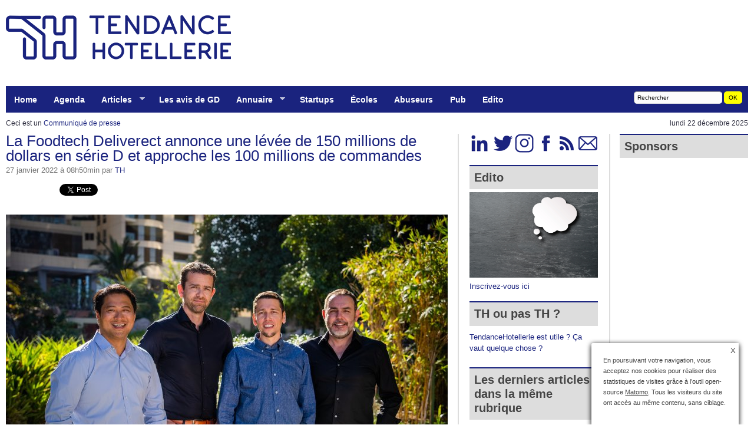

--- FILE ---
content_type: text/html; charset=utf-8
request_url: https://www.tendancehotellerie.fr/articles-breves/communique-de-presse/16846-article/la-foodtech-deliverect-annonce-une-levee-de-150-millions-de-dollars-en-serie-d-et-approche-les-100-millions-de-commandes
body_size: 17051
content:
<!DOCTYPE html PUBLIC "-//W3C//DTD XHTML+RDFa 1.0//EN" "http://www.w3.org/MarkUp/DTD/xhtml-rdfa-1.dtd">
<html xmlns="http://www.w3.org/1999/xhtml" prefix="og: http://ogp.me/ns# fb: http://www.facebook.com/2008/fbml"><head><base href="https://www.tendancehotellerie.fr/" /><title>La Foodtech Deliverect annonce une lévée de 150 millions de dollars en série D et approche les 100 millions de commandes&nbsp; - &nbsp;TendanceHotellerie </title>
<meta name="description" content="La scale-up lance également sa propre boutique d’applications Deliverect App Store, avec pour objectif de créer un écosystème pour une gestion (...) " />
<meta name="Date-Creation-yyyymmdd" content="2022-01-27 08:50:19" />
<meta name="Date-Revision-yyyymmdd" content="2022-01-27 08:49:47" />
<link rel="canonical" href="https://www.tendancehotellerie.fr/articles-breves/communique-de-presse/16846-article/la-foodtech-deliverect-annonce-une-levee-de-150-millions-de-dollars-en-serie-d-et-approche-les-100-millions-de-commandes" />
<meta http-equiv="Content-Type" content="text/html; charset=utf-8" />
<meta http-equiv="Content-Language" content="fr" />
<meta name="category" content="Business" />
<meta name="distribution" content="global" />
<meta name="revisit-after" content="1 day" />
<meta name="copyright" content="tendancehotellerie.fr" />
<meta name="identifier-url" content="https://www.tendancehotellerie.fr" />
<meta name="expires" content="never" />
<meta name="robots" content="index,follow,all" />
<meta name="robots" content="max-snippet:-1, max-image-preview:standard">
<meta property="fb:app_id" content="298031056924174" />
<meta name="google-site-verification" content="QEHvS2h1MA4Ms4S0RKNuEAs1YbcMqy9aglWeHJxxbzk" />
<meta http-equiv="refresh" content="3600" /><script type='text/javascript' src='local/cache-js/46308d06b563122d18890f9c2b276d4f.js?1763120027'></script>
<link rel='stylesheet' href='local/cache-css/4f7a52a1d04aaec736d0a2344df166f1.css?1766290491' type='text/css' />

<link rel="apple-touch-icon" href="plugins/auto/itwx_cimobile_3_5/apple-touch-icon.png" />

<link rel="shortcut icon" href="squelettes/favicon.ico?1732532581" type="image/x-icon" />
<link rel="apple-touch-icon" sizes="57x57" href="local/cache-gd2/03/9d5c9ed6e25796219fadefa497095d.png?1753449328" />
<link rel="apple-touch-icon" sizes="114x114" href="local/cache-gd2/af/166d120026049d07ac81fe78d01fdc.png?1753449322" />
<link rel="apple-touch-icon" sizes="72x72" href="local/cache-gd2/fa/e6e44a99f24d3ab8721fafd406961d.png?1753449322" />
<link rel="apple-touch-icon" sizes="144x144" href="local/cache-gd2/db/7782b36a652f5b014809ee71693270.png?1753449328" />
<link rel="apple-touch-icon" sizes="60x60" href="local/cache-gd2/92/0b3d31589302a59a33e563f7733740.png?1753449322" />
<link rel="apple-touch-icon" sizes="120x120" href="local/cache-gd2/8f/ae45f3c2adfd2bc239738eed255e89.png?1753449328" />
<link rel="apple-touch-icon" sizes="76x76" href="local/cache-gd2/8e/bc589b250e07eae6791ad637becb50.png?1753449328" />
<link rel="icon" type="image/png" href="local/cache-gd2/f3/d5960e0600bf10bf2238202d0c1225.png?1753449324" sizes="96x96" />
<link rel="icon" type="image/png" href="local/cache-gd2/9d/389978653a32b327aa4095c09167c6.png?1753449324" sizes="16x16" />
<link rel="icon" type="image/png" href="local/cache-gd2/f7/0443f4cea4ec5ff3a260ed78a23ef6.png?1753449324" sizes="32x32" />
<link rel="icon" type="image/png" href="local/cache-gd2/5c/36cf64fc5bad620acf720463054a3d.png?1753449328" sizes="192x192" />
<meta name="msapplication-TileImage" content="local/cache-gd2/af/166d120026049d07ac81fe78d01fdc.png?1753449322" /><meta name="msapplication-TileColor" content="#5e71ad" />
<meta name="theme-color" content="#5e71ad" /><script type="text/javascript"><!--
var cibcXiti=cibcGetCookie("cibcOptOutXITI");var paramUrlXiti=cibcGetUrlParam("cibcOptOutXITI");if(paramUrlXiti){if(paramUrlXiti=="oui"||paramUrlXiti=="non"){cibcXiti=paramUrlXiti;cibcSetCookie("cibcOptOutXITI",paramUrlXiti)}}var cibcIdga=cibcGetCookie("cibcOptOutGA");var paramUrlIdga=cibcGetUrlParam("cibcIDGA");if(paramUrlIdga){if(paramUrlIdga=="non"){cibcIdga=paramUrlIdga;cibcSetCookie("cibcOptOutGA",paramUrlIdga)}else{testidga=paramUrlIdga.replace("ua-","");testidga=testidga.replace("UA-","");testidga=testidga.replace("-","");if(isNaN(testidga)===false){cibcIdga=paramUrlIdga;cibcSetCookie("cibcOptOutGA",paramUrlIdga)}}}if(cibcIdga && cibcIdga!="non"){var gaProperty=cibcIdga;var disableStr="ga-disable-"+gaProperty;window[disableStr]=true} function cibcPath(){var cipath=window.location.pathname;cipath=cipath.substring(0,cipath.lastIndexOf("/"));if(cipath===-1)cipath="/";else cipath=cipath+"/";return cipath}function cibcHref(){return window.location.protocol+"//"+window.location.host+cibcPath()}function cibcHrefSansParam() {var cihref = document.location.href; var n = cihref.indexOf("&cibcOptOut"); if (n > 1){cihref = cihref.substring(0,n);} n = cihref.indexOf("&cibcIDGA"); if (n > 1){cihref = cihref.substring(0,n);} return cihref;}function cibcGetExpireDate(){var cookieTimeout=34128000000;var date=new Date();date.setTime(date.getTime()+cookieTimeout);var expires="expires="+date.toGMTString();return expires}function cibcSetCookie(nom,valeur){document.cookie=nom+"="+valeur+";"+cibcGetExpireDate()+"; path="+cibcPath()}function cibcSetCookieConsentOui(){document.cookie="cibcConsent=oui;"+cibcGetExpireDate()+" ; path="+cibcPath()}function cibcSetCookieConsentNon(){document.cookie="cibcConsent=non;"+cibcGetExpireDate()+" ; path="+cibcPath()}function cibcGetCookie(NomDuCookie){if(document.cookie.length>0){begin=document.cookie.indexOf(NomDuCookie+"=");if(begin!=-1){begin+=NomDuCookie.length+1;end=document.cookie.indexOf(";",begin);if(end==-1)end=document.cookie.length;return unescape(document.cookie.substring(begin,end))}}return ""}function cibcGetCookieConsent(){consentCookie=cibcGetCookie("cibcConsent");if(!consentCookie){if(document.referrer && (document.referrer.split("/")[2] == document.location.hostname) && cibcGetCookie("cibcInit") && document.location.href != cibcHref() + decodeURIComponent("article199%3Flang%3Dfr") && document.referrer != cibcHref() + decodeURIComponent("article199%3Flang%3Dfr")){cibcSetCookieConsentOui();consentCookie="oui"}}return consentCookie}function cibcGetUrlParam(name){name=name.replace(/[\[]/,"\\[").replace(/[\]]/,"\\]");var regex=new RegExp("[\?&]"+name+"=([^&#]*)");var results=regex.exec(window.location.search);if(results==null)return "";else return results[1]}function cibcFade(element){var op=1;var ua=navigator.userAgent.toLowerCase();var isIE=false;if(ua.indexOf("msie")!=-1){isIE=true}var timer=setInterval(function(){if(op<=0.1){clearInterval(timer);element.parentNode.removeChild(element)}else{element.style.opacity=op;if(isIE===true){element.style.filter="alpha(opacity="+op*100+")"}op-=op*0.1}},50)}function cibcDemander(){if(cibcGetCookie("spip_admin")&&3==2){cibcSetCookieConsentOui()}else{var bodytag=document.getElementsByTagName("body")[0];var div=document.createElement("div");div.setAttribute("id","banniere-cookie");div.innerHTML=decodeURIComponent("%3Cbutton%20type%3D%22button%22%20class%3D%22cicb_fermer%22%20onclick%3D%22cibcRemoveMe%28%29%3B%22%3E%3Cspan%3EX%3C%2Fspan%3E%3C%2Fbutton%3E%3Cdiv%20class%3D%22cicb_texte%22%3E%3Cp%3EEn%20poursuivant%20votre%20navigation%2C%20vous%20acceptez%20nos%20cookies%20pour%20r%C3%A9aliser%20des%20statistiques%20de%20visites%20gr%C3%A2ce%20%C3%A0%20l%26%238217%3Boutil%20open-source%20%3Ca%20href%3D%22https%3A%2F%2Fmatomo.org%2F%22%20class%3D%22spip_out%22%20rel%3D%22external%22%3EMatomo%3C%2Fa%3E.%20%20Tous%20les%20visiteurs%20du%20site%20ont%20acc%C3%A8s%20au%20m%C3%AAme%20contenu%2C%20sans%20ciblage.%3C%2Fp%3E%3C%2Fdiv%3E%3Cdiv%20class%3D%22cicb_boutons%22%3E%3C%2Fdiv%3E");bodytag.insertBefore(div,bodytag.firstChild);cibcSetCookie("cibcInit","oui");var cibcTimerID=setTimeout(function(){cibcRemoveMe();}, 10000);}}function cibcRefuse(){cibcSetCookieConsentNon();var element = document.getElementById("banniere-cookie"); element.parentNode.removeChild(element);}function cibcAccepte(){cibcSetCookieConsentOui();var element=document.getElementById("banniere-cookie");element.parentNode.removeChild(element)}function cibcRemoveMe(){cibcSetCookieConsentOui();var element=document.getElementById("banniere-cookie");cibcFade(element)}function cibcRetour(){divRetour = document.getElementById("cibcRetour");if(divRetour!=null){if(divRetour.firstChild.className=="cibcRetour"){divRetour.firstChild.href = document.referrer;}}}function cibcOptOutExterne(){if(1==2 || document.getElementById("cibcSavoirPlus")!=null  || cibcHrefSansParam() == cibcHref() + decodeURIComponent("article199%3Flang%3Dfr")){var cibcLiens=document.getElementsByTagName("a");for(var i=0;i<cibcLiens.length;i++){if(cibcLiens[i].className.substring(0,10)=="cibcOptOut"){cibcLiens[i].id="cibc"+i;cibcLiens[i].setAttribute("onclick","cibcCreerImg(this.id); return false;");cibcTableauOptOutExterne["cibc"+i]=cibcLiens[i].href;cibcLiens[i].href=""}}}}function cibcCreerImg(i){if(cibcTableauOptOutExterne[i]!==undefined&&cibcTableauOptOutExterne[i]){var element=document.getElementById(i);var img=document.createElement("img");img.setAttribute("src",cibcTableauOptOutExterne[i]);element.insertBefore(img,element.firstChild);cibcTableauOptOutExterne[i]=""}return false}function cibcAfficheLien(valeur_param,valeur_cookie){if(1==2 || document.getElementById("cibcSavoirPlus")!=null  || cibcHrefSansParam() == cibcHref() + decodeURIComponent("article199%3Flang%3Dfr")){divOptout=document.getElementById("cibcOptOut"+valeur_param);if(divOptout!=null){divOptout.firstChild.className="spip_in";if(valeur_cookie&&valeur_cookie!="non"){divOptout.style.display="none"}else{divOptout.style.display="inline"}}divOptin=document.getElementById("cibcOptIn"+valeur_param);if(divOptin!=null){divOptin.firstChild.className="spip_in";if(valeur_cookie&&valeur_cookie!="non"){divOptin.style.display="inline"}else{divOptin.style.display="none"}}}}function cibcOptOut(){consentCookie=cibcGetCookieConsent();if(consentCookie=="oui")return"non";else if(consentCookie=="non")return"oui";else return ""}function cibcOptOutXITI(){return cibcXiti}function cibcOptOutGA(){return cibcIdga}function cibcLoad(){var consentCookie=cibcGetCookieConsent();var cibcParams=[];var cibcCookies=[];cibcParams[0]="CIBC";cibcCookies[0]="";cibcParams[1]="GA";cibcParams[2]="XITI";cibcCookies[1]=cibcGetCookie("cibcOptOutGA");cibcCookies[2]=cibcGetCookie("cibcOptOutXITI");cibcOptOutExterne();cibcRetour();var paramUrl=cibcGetUrlParam("cibcOptOut");if(paramUrl=="oui"){cibcSetCookieConsentNon();consentCookie="non";for(var i=1;i<cibcCookies.length;i++){if(cibcCookies[i]){cibcSetCookie("cibcOptOut"+cibcParams[i],"oui")};cibcCookies[i]="oui";}}if(paramUrl=="non"){cibcSetCookieConsentOui();consentCookie="oui";for(var i=1;i<cibcCookies.length;i++){if(cibcCookies[i]){cibcSetCookie("cibcOptOut"+cibcParams[i],"non")};cibcCookies[i]="non";}}if(!consentCookie){if(document.referrer && (document.referrer.split("/")[2] == document.location.hostname) && cibcGetCookie("cibcInit") && document.location.href != cibcHref() + decodeURIComponent("article199%3Flang%3Dfr") && document.referrer != cibcHref() + decodeURIComponent("article199%3Flang%3Dfr")){cibcSetCookieConsentOui();consentCookie="oui"}else{cibcDemander()}}var divOptout="";var divOptin="";if(consentCookie=="oui")cibcCookies[0]="non";else if(consentCookie=="non")cibcCookies[0]="oui";for(var i=0;i<cibcParams.length;i++){cibcAfficheLien(cibcParams[i],cibcCookies[i]);}}var cibcTableauOptOutExterne=[];if(window.jQuery){jQuery(document).ready(function($){cibcLoad()})}else{window.onload=function(){cibcLoad()}}
-->
</script><script type="text/javascript">saisies_caracteres_restants = "caractères restants";</script><script>
function afficher_si_show(src) {
src.show(400);
}
function afficher_si_hide(src) {
src.hide(400);
}
</script><script type='text/javascript'>jQuery.bigup_config = {maxFileSize: 250, formatsLogos: ["gif","jpg","png"]}</script><script type="text/javascript">/* <![CDATA[ */
jQuery(document).ready(function(){
var params_n = {pathClass:"on"};
$(".menu-liste").addClass("sf-menu sf-navbar sf-shadow").superfish(params_n);});
/* ]]> */</script><script type='text/javascript'>var CONFIG_WMODE = 'window';</script>
<script>htactif=1;document.createElement('picture'); var image_responsive_retina_hq = 0;</script><script>image_responsive_retina_hq = 1;</script><link rel="alternate" type="application/json+oembed" href="https://www.tendancehotellerie.fr/oembed.api/?format=json&amp;url=https%3A%2F%2Fwww.tendancehotellerie.fr%2Farticles-breves%2Fcommunique-de-presse%2F16846-article%2Fla-foodtech-deliverect-annonce-une-levee-de-150-millions-de-dollars-en-serie-d-et-approche-les-100-millions-de-commandes" />
<script type="text/javascript">var js_nouvelle_fenetre='(nouvelle fenêtre)';var links_site = '//www.tendancehotellerie.fr';var links_doc = '.pdf,.ppt,.xls,.doc,.pptx,.docx,.xlsx,.jpeg,.jpg,.png';</script>
<script type="text/javascript">/* <![CDATA[ */
var box_settings = {tt_img:true,sel_g:"#documents_portfolio a[type=\'image/jpeg\'],#documents_portfolio a[type=\'image/png\'],#documents_portfolio a[type=\'image/gif\']",sel_c:".mediabox",trans:"elastic",speed:"200",ssSpeed:"2500",maxW:"90%",maxH:"90%",minW:"400px",minH:"",opa:"0.9",str_ssStart:"Diaporama",str_ssStop:"Arrêter",str_cur:"{current}/{total}",str_prev:"Précédent",str_next:"Suivant",str_close:"Fermer",splash_url:""};
var box_settings_splash_width = "90px";
var box_settings_splash_height = "90%";
var box_settings_iframe = true;
/* ]]> */</script>

<script type="text/javascript">//<![CDATA[
if ((navigator.userAgent.match(/(iPhone|iPod|iPad)/i) )) {
document.write("" );
}
if (!(navigator.userAgent.match(/(iPhone|iPod|iPad)/i) )) {
document.write("" );
}
//]]></script>
<br/>
<meta name="author" content="TH" />
<link rel="alternate" type="application/rss+xml" title="Syndiquer tout le site" href="spip.php?page=backend" /><link rel="stylesheet" href="prive/spip_style.css" type="text/css" media="all" /><link rel="stylesheet" href="https://www.tendancehotellerie.fr/css/style.css" type="text/css" media="all" />
<link rel="stylesheet" href="plugins/auto/cibc/v1.9.1/_css/cibc_en_bas_a_droite.css" type="text/css" media="all" />
<script type="text/javascript"><!--
var cibcXiti=cibcGetCookie("cibcOptOutXITI");var paramUrlXiti=cibcGetUrlParam("cibcOptOutXITI");if(paramUrlXiti){if(paramUrlXiti=="oui"||paramUrlXiti=="non"){cibcXiti=paramUrlXiti;cibcSetCookie("cibcOptOutXITI",paramUrlXiti)}}var cibcIdga=cibcGetCookie("cibcOptOutGA");var paramUrlIdga=cibcGetUrlParam("cibcIDGA");if(paramUrlIdga){if(paramUrlIdga=="non"){cibcIdga=paramUrlIdga;cibcSetCookie("cibcOptOutGA",paramUrlIdga)}else{testidga=paramUrlIdga.replace("ua-","");testidga=testidga.replace("UA-","");testidga=testidga.replace("-","");if(isNaN(testidga)===false){cibcIdga=paramUrlIdga;cibcSetCookie("cibcOptOutGA",paramUrlIdga)}}}if(cibcIdga && cibcIdga!="non"){var gaProperty=cibcIdga;var disableStr="ga-disable-"+gaProperty;window[disableStr]=true} function cibcPath(){var cipath=window.location.pathname;cipath=cipath.substring(0,cipath.lastIndexOf("/"));if(cipath===-1)cipath="/";else cipath=cipath+"/";return cipath}function cibcHref(){return window.location.protocol+"//"+window.location.host+cibcPath()}function cibcHrefSansParam() {var cihref = document.location.href; var n = cihref.indexOf("&cibcOptOut"); if (n > 1){cihref = cihref.substring(0,n);} n = cihref.indexOf("&cibcIDGA"); if (n > 1){cihref = cihref.substring(0,n);} return cihref;}function cibcGetExpireDate(){var cookieTimeout=34128000000;var date=new Date();date.setTime(date.getTime()+cookieTimeout);var expires="expires="+date.toGMTString();return expires}function cibcSetCookie(nom,valeur){document.cookie=nom+"="+valeur+";"+cibcGetExpireDate()+"; path="+cibcPath()}function cibcSetCookieConsentOui(){document.cookie="cibcConsent=oui;"+cibcGetExpireDate()+" ; path="+cibcPath()}function cibcSetCookieConsentNon(){document.cookie="cibcConsent=non;"+cibcGetExpireDate()+" ; path="+cibcPath()}function cibcGetCookie(NomDuCookie){if(document.cookie.length>0){begin=document.cookie.indexOf(NomDuCookie+"=");if(begin!=-1){begin+=NomDuCookie.length+1;end=document.cookie.indexOf(";",begin);if(end==-1)end=document.cookie.length;return unescape(document.cookie.substring(begin,end))}}return ""}function cibcGetCookieConsent(){consentCookie=cibcGetCookie("cibcConsent");if(!consentCookie){if(document.referrer && (document.referrer.split("/")[2] == document.location.hostname) && cibcGetCookie("cibcInit") && document.location.href != cibcHref() + decodeURIComponent("article199%3Flang%3Dfr") && document.referrer != cibcHref() + decodeURIComponent("article199%3Flang%3Dfr")){cibcSetCookieConsentOui();consentCookie="oui"}}return consentCookie}function cibcGetUrlParam(name){name=name.replace(/[\[]/,"\\[").replace(/[\]]/,"\\]");var regex=new RegExp("[\?&]"+name+"=([^&#]*)");var results=regex.exec(window.location.search);if(results==null)return "";else return results[1]}function cibcFade(element){var op=1;var ua=navigator.userAgent.toLowerCase();var isIE=false;if(ua.indexOf("msie")!=-1){isIE=true}var timer=setInterval(function(){if(op<=0.1){clearInterval(timer);element.parentNode.removeChild(element)}else{element.style.opacity=op;if(isIE===true){element.style.filter="alpha(opacity="+op*100+")"}op-=op*0.1}},50)}function cibcDemander(){if(cibcGetCookie("spip_admin")&&3==2){cibcSetCookieConsentOui()}else{var bodytag=document.getElementsByTagName("body")[0];var div=document.createElement("div");div.setAttribute("id","banniere-cookie");div.innerHTML=decodeURIComponent("%3Cbutton%20type%3D%22button%22%20class%3D%22cicb_fermer%22%20onclick%3D%22cibcRemoveMe%28%29%3B%22%3E%3Cspan%3EX%3C%2Fspan%3E%3C%2Fbutton%3E%3Cdiv%20class%3D%22cicb_texte%22%3E%3Cp%3EEn%20poursuivant%20votre%20navigation%2C%20vous%20acceptez%20nos%20cookies%20pour%20r%C3%A9aliser%20des%20statistiques%20de%20visites%20gr%C3%A2ce%20%C3%A0%20l%26%238217%3Boutil%20open-source%20%3Ca%20href%3D%22https%3A%2F%2Fmatomo.org%2F%22%20class%3D%22spip_out%22%20rel%3D%22external%22%3EMatomo%3C%2Fa%3E.%20%20Tous%20les%20visiteurs%20du%20site%20ont%20acc%C3%A8s%20au%20m%C3%AAme%20contenu%2C%20sans%20ciblage.%3C%2Fp%3E%3C%2Fdiv%3E%3Cdiv%20class%3D%22cicb_boutons%22%3E%3C%2Fdiv%3E");bodytag.insertBefore(div,bodytag.firstChild);cibcSetCookie("cibcInit","oui");var cibcTimerID=setTimeout(function(){cibcRemoveMe();}, 10000);}}function cibcRefuse(){cibcSetCookieConsentNon();var element = document.getElementById("banniere-cookie"); element.parentNode.removeChild(element);}function cibcAccepte(){cibcSetCookieConsentOui();var element=document.getElementById("banniere-cookie");element.parentNode.removeChild(element)}function cibcRemoveMe(){cibcSetCookieConsentOui();var element=document.getElementById("banniere-cookie");cibcFade(element)}function cibcRetour(){divRetour = document.getElementById("cibcRetour");if(divRetour!=null){if(divRetour.firstChild.className=="cibcRetour"){divRetour.firstChild.href = document.referrer;}}}function cibcOptOutExterne(){if(1==2 || document.getElementById("cibcSavoirPlus")!=null  || cibcHrefSansParam() == cibcHref() + decodeURIComponent("article199%3Flang%3Dfr")){var cibcLiens=document.getElementsByTagName("a");for(var i=0;i<cibcLiens.length;i++){if(cibcLiens[i].className.substring(0,10)=="cibcOptOut"){cibcLiens[i].id="cibc"+i;cibcLiens[i].setAttribute("onclick","cibcCreerImg(this.id); return false;");cibcTableauOptOutExterne["cibc"+i]=cibcLiens[i].href;cibcLiens[i].href=""}}}}function cibcCreerImg(i){if(cibcTableauOptOutExterne[i]!==undefined&&cibcTableauOptOutExterne[i]){var element=document.getElementById(i);var img=document.createElement("img");img.setAttribute("src",cibcTableauOptOutExterne[i]);element.insertBefore(img,element.firstChild);cibcTableauOptOutExterne[i]=""}return false}function cibcAfficheLien(valeur_param,valeur_cookie){if(1==2 || document.getElementById("cibcSavoirPlus")!=null  || cibcHrefSansParam() == cibcHref() + decodeURIComponent("article199%3Flang%3Dfr")){divOptout=document.getElementById("cibcOptOut"+valeur_param);if(divOptout!=null){divOptout.firstChild.className="spip_in";if(valeur_cookie&&valeur_cookie!="non"){divOptout.style.display="none"}else{divOptout.style.display="inline"}}divOptin=document.getElementById("cibcOptIn"+valeur_param);if(divOptin!=null){divOptin.firstChild.className="spip_in";if(valeur_cookie&&valeur_cookie!="non"){divOptin.style.display="inline"}else{divOptin.style.display="none"}}}}function cibcOptOut(){consentCookie=cibcGetCookieConsent();if(consentCookie=="oui")return"non";else if(consentCookie=="non")return"oui";else return ""}function cibcOptOutXITI(){return cibcXiti}function cibcOptOutGA(){return cibcIdga}function cibcLoad(){var consentCookie=cibcGetCookieConsent();var cibcParams=[];var cibcCookies=[];cibcParams[0]="CIBC";cibcCookies[0]="";cibcParams[1]="GA";cibcParams[2]="XITI";cibcCookies[1]=cibcGetCookie("cibcOptOutGA");cibcCookies[2]=cibcGetCookie("cibcOptOutXITI");cibcOptOutExterne();cibcRetour();var paramUrl=cibcGetUrlParam("cibcOptOut");if(paramUrl=="oui"){cibcSetCookieConsentNon();consentCookie="non";for(var i=1;i<cibcCookies.length;i++){if(cibcCookies[i]){cibcSetCookie("cibcOptOut"+cibcParams[i],"oui")};cibcCookies[i]="oui";}}if(paramUrl=="non"){cibcSetCookieConsentOui();consentCookie="oui";for(var i=1;i<cibcCookies.length;i++){if(cibcCookies[i]){cibcSetCookie("cibcOptOut"+cibcParams[i],"non")};cibcCookies[i]="non";}}if(!consentCookie){if(document.referrer && (document.referrer.split("/")[2] == document.location.hostname) && cibcGetCookie("cibcInit") && document.location.href != cibcHref() + decodeURIComponent("article199%3Flang%3Dfr") && document.referrer != cibcHref() + decodeURIComponent("article199%3Flang%3Dfr")){cibcSetCookieConsentOui();consentCookie="oui"}else{cibcDemander()}}var divOptout="";var divOptin="";if(consentCookie=="oui")cibcCookies[0]="non";else if(consentCookie=="non")cibcCookies[0]="oui";for(var i=0;i<cibcParams.length;i++){cibcAfficheLien(cibcParams[i],cibcCookies[i]);}}var cibcTableauOptOutExterne=[];if(window.jQuery){jQuery(document).ready(function($){cibcLoad()})}else{window.onload=function(){cibcLoad()}}
-->
</script>
<meta name="yandex-verification" content="1ccb02b06cb564bf" />

<script type='text/javascript' src='https://regie.tendancehotellerie.fr/www/delivery/spcjs.php?id=1&amp;target=_blank&amp;charset=UTF-8'></script>

<script type="text/javascript" src="js/jquery-1.3.1.min.js"></script>
<script type="text/javascript">
var _paq = window._paq = window._paq || [];
/* tracker methods like "setCustomDimension" should be called before "trackPageView" */
_paq.push(["setDocumentTitle", document.domain + "/" + document.title]);
_paq.push(["setCookieDomain", "*.www.tendancehotellerie.fr"]);
_paq.push(['trackPageView']);
_paq.push(['enableLinkTracking']);
(function() {
var u="https://piwik.tendancehotellerie.fr/";
_paq.push(['setTrackerUrl', u+'matomo.php']);
_paq.push(['setSiteId', '1']);
var d=document, g=d.createElement('script'), s=d.getElementsByTagName('script')[0];
g.type='text/javascript'; g.async=true; g.src=u+'matomo.js'; s.parentNode.insertBefore(g,s);
})();
</script>
<noscript><p><img src="https://piwik.tendancehotellerie.fr/matomo.php?idsite=1&amp;rec=1" style="border:0;" alt="" /></p></noscript>
<script type="text/javascript">
var _mtm = _mtm || [];
_mtm.push({'mtm.startTime': (new Date().getTime()), 'event': 'mtm.Start'});
var d=document, g=d.createElement('script'), s=d.getElementsByTagName('script')[0];
g.type='text/javascript'; g.async=true; g.defer=true; g.src='https://piwik.tendancehotellerie.fr/js/container_ZcGntLie.js'; s.parentNode.insertBefore(g,s);
</script>

<link rel="stylesheet" type="text/css" href="https://www.tendancehotellerie.fr/css/superfish.css" media="screen" >
<script type="text/javascript" src="https://www.tendancehotellerie.fr/js/hoverIntent.js"></script>
<script type="text/javascript" src="https://www.tendancehotellerie.fr/js/superfish.js"></script>
<script type="text/javascript">// initialise plugins
jQuery(function(){
jQuery('ul.menu-liste').superfish();
});</script>
<script type="application/ld+json">
{
"@context": "http://schema.org",
"@type": "NewsArticle",
"mainEntityOfPage": {
"@type": "WebPage",
"@id": "https://www.tendancehotellerie.fr/articles-breves/communique-de-presse/16846-article/la-foodtech-deliverect-annonce-une-levee-de-150-millions-de-dollars-en-serie-d-et-approche-les-100-millions-de-commandes",
"url": "https://www.tendancehotellerie.fr/articles-breves/communique-de-presse/16846-article/la-foodtech-deliverect-annonce-une-levee-de-150-millions-de-dollars-en-serie-d-et-approche-les-100-millions-de-commandes",
"logo": "https://www.tendancehotellerie.fr/IMG/siteon0.png"
},
"headline": "","datePublished": "2025-12-22T02:54:41Z",
"dateModified": "1999-11-29T23:00:00Z",
"description": "",
"author": {
"@type": "Person",
"name": "TH",
"url": "https://www.tendancehotellerie.fr/auteur/th",
},
"publisher": {
"@type": "Organization",
"name": "TendanceHotellerie",
"url": "https://www.tendancehotellerie.fr/",
"logo": "https://www.tendancehotellerie.fr/IMG/siteon0.png",
}
}
</script><meta rel="author" content="TH" />
<meta property="article:author" content="https://www.facebook.com/tendancehotellerie/" />
<meta property="article:publisher" content="https://www.facebook.com/tendancehotellerie/"  />


<link rel="schema.DC" href="https://purl.org/dc/elements/1.1/" />
<link rel="schema.DCTERMS" href="https://purl.org/dc/terms/" />
<meta name="DC.Format" content="text/html" />
<meta name="DC.Type" content="Text" />
<meta name="DC.Language" content="fr" />
<meta name="DC.Title" lang="fr" content="La Foodtech Deliverect annonce une l&#233;v&#233;e de 150 millions de dollars en s&#233;rie D et approche les 100 millions de commandes &#8211; TendanceHotellerie" />
<meta name="DC.Description.Abstract" lang="fr" content="La scale-up lance &#233;galement sa propre boutique d&#039;applications Deliverect App Store, avec pour objectif de cr&#233;er un &#233;cosyst&#232;me pour une gestion automatis&#233;e des commandes en&#8230;" />
<meta name="DC.Date" content="2022-01-27" />
<meta name="DC.Date.Modified" content="2024-06-17" />
<meta name="DC.Identifier" content="https://www.tendancehotellerie.fr/articles-breves/communique-de-presse/16846-article/la-foodtech-deliverect-annonce-une-levee-de-150-millions-de-dollars-en-serie-d-et-approche-les-100-millions-de-commandes" />
<meta name="DC.Publisher" content="TendanceHotellerie " />
<meta name="DC.Source" content="https://www.tendancehotellerie.fr" /><meta name="DC.Creator" content="TH" />
<meta property="og:rich_attachment" content="true" /><meta property="og:site_name" content="TendanceHotellerie " />
<meta property="og:type" content="article" />
<meta property="og:title" content="La Foodtech Deliverect annonce une l&#233;v&#233;e de 150 millions de dollars en s&#233;rie D et approche les 100 millions de commandes &#8211; TendanceHotellerie" />
<meta property="og:locale" content="fr_FR" />
<meta property="og:url" content="https://www.tendancehotellerie.fr/articles-breves/communique-de-presse/16846-article/la-foodtech-deliverect-annonce-une-levee-de-150-millions-de-dollars-en-serie-d-et-approche-les-100-millions-de-commandes" />
<meta property="og:description" content="La scale-up lance &#233;galement sa propre boutique d&#039;applications Deliverect App Store, avec pour objectif de cr&#233;er un &#233;cosyst&#232;me pour une gestion automatis&#233;e des commandes en&#8230;" /><meta property="og:image" content="https://www.tendancehotellerie.fr/local/cache-vignettes/L1200xH630/80c32fe346bd7804190d131fdc5842-f080b.jpg" />
<meta property="og:image:width" content="1200" />
<meta property="og:image:height" content="630" />
<meta property="og:image:type" content="image/jpeg" /><meta property="article:published_time" content="2022-01-27" />
<meta property="article:modified_time" content="2024-06-17" /><meta property="article:author" content="TH" />
<meta name="twitter:card" content="summary_large_image" />
<meta name="twitter:title" content="La Foodtech Deliverect annonce une l&#233;v&#233;e de 150 millions de dollars en s&#233;rie D et approche les 100 millions de commandes &#8211; TendanceHotellerie" />
<meta name="twitter:description" content="La scale-up lance &#233;galement sa propre boutique d&#039;applications Deliverect App Store, avec pour objectif de cr&#233;er un &#233;cosyst&#232;me pour une gestion automatis&#233;e des commandes en&#8230;" />
<meta name="twitter:dnt" content="on" />
<meta name="twitter:url" content="https://www.tendancehotellerie.fr/articles-breves/communique-de-presse/16846-article/la-foodtech-deliverect-annonce-une-levee-de-150-millions-de-dollars-en-serie-d-et-approche-les-100-millions-de-commandes" /><meta name="twitter:image" content="https://www.tendancehotellerie.fr/local/cache-vignettes/L506xH253/b5d65291d14fd4906b68c4e4dbc1d6-19fc7.jpg?1753584093" /></head>
<body  >
<div id="top">
<div class="center-wrapper">
<div id="site-title">
<a href="https://www.tendancehotellerie.fr" title="le 1er webzine (web + magazine) 100% d&eacute;di&eacute; &agrave; l'h&ocirc;tellerie, aux h&ocirc;teliers et &agrave; leurs &eacute;quipes : actualit&eacute;s, tendances, opinions" id="header_logo"></a>
<div id="header_pub">

<iframe id='adf99475' name='adf99475' src='https://regie.tendancehotellerie.fr/www/delivery/afr.php?refresh=10&amp;zoneid=1&amp;target=_blank&amp;cb=INSERT_RANDOM_NUMBER_HERE' frameborder='0' scrolling='no' width='728' height='90' allow='autoplay'><a href='https://regie.tendancehotellerie.fr/www/delivery/ck.php?n=a47437ad&amp;cb=INSERT_RANDOM_NUMBER_HERE' target='_blank'><img src='https://regie.tendancehotellerie.fr/www/delivery/avw.php?zoneid=1&amp;cb=INSERT_RANDOM_NUMBER_HERE&amp;n=a47437ad' border='0' alt='' /></a></iframe>

</div>
<div id="haut2">
<div class="haut2">
<div class="left">
<ul class="menu-liste menu-items" data-depth="0">
<li class="menu-entree item menu-items__item menu-items__item_accueil">
<a href="https://www.tendancehotellerie.fr" class="menu-items__lien">Home</a>
</li>
<li class="menu-entree item menu-items__item menu-items__item_objet menu-items__item_rubrique menulight">
<a href="agenda/" class="menu-items__lien">Agenda</a>
</li>
<li class="menu-entree item menu-items__item menu-items__item_objet menu-items__item_rubrique menulight">
<a href="articles-breves/" class="menu-items__lien">Articles</a>
<ul class="menu-liste menu-items" data-depth="1">
<li class="menu-entree item menu-items__item menu-items__item_objet menu-items__item_rubrique rub103">
<a href="articles-breves/publireportages/" class="menu-items__lien">Articles sponsorisés</a>
</li>
<li class="menu-entree item menu-items__item menu-items__item_objet menu-items__item_rubrique rub75">
<a href="articles-breves/communique-de-presse/" class="menu-items__lien">Communiqué de presse</a>
</li>
<li class="menu-entree item menu-items__item menu-items__item_objet menu-items__item_rubrique rub87">
<a href="articles-breves/associations-politiques-institutionnels-syndicats/" class="menu-items__lien">Associations - Politiques -Institutionnels - Syndicats</a>
</li>
<li class="menu-entree item menu-items__item menu-items__item_objet menu-items__item_rubrique rub10">
<a href="articles-breves/banque-finances-economie/" class="menu-items__lien">Banque - Finances &amp; économie</a>
</li>
<li class="menu-entree item menu-items__item menu-items__item_objet menu-items__item_rubrique rub8">
<a href="articles-breves/chaines-hotelieres/" class="menu-items__lien">Chaînes hôtelières</a>
</li>
<li class="menu-entree item menu-items__item menu-items__item_objet menu-items__item_rubrique rub4">
<a href="articles-breves/chambre-equipement/" class="menu-items__lien">Chambre &amp; équipement</a>
</li>
<li class="menu-entree item menu-items__item menu-items__item_objet menu-items__item_rubrique rub12">
<a href="articles-breves/conjoncture/" class="menu-items__lien">Conjoncture</a>
</li>
<li class="menu-entree item menu-items__item menu-items__item_objet menu-items__item_rubrique rub76">
<a href="articles-breves/environnement-gestion-d-energie/" class="menu-items__lien">Environnement - Gestion d&#8217;énergie</a>
</li>
<li class="menu-entree item menu-items__item menu-items__item_objet menu-items__item_rubrique rub84">
<a href="articles-breves/gestion-du-personnel-formation-recrutement/" class="menu-items__lien">Gestion du personnel-Formation-Recrutement</a>
</li>
<li class="menu-entree item menu-items__item menu-items__item_objet menu-items__item_rubrique rub23">
<a href="articles-breves/interviews/" class="menu-items__lien">Interviews</a>
</li>
<li class="menu-entree item menu-items__item menu-items__item_objet menu-items__item_rubrique rub20">
<a href="articles-breves/le-client-d-hotel/" class="menu-items__lien">Le client d&#8217;hôtel</a>
</li>
<li class="menu-entree item menu-items__item menu-items__item_objet menu-items__item_rubrique rub24">
<a href="articles-breves/marketing-distribution/" class="menu-items__lien">Marketing &amp; distribution</a>
</li>
<li class="menu-entree item menu-items__item menu-items__item_objet menu-items__item_rubrique rub14">
<a href="articles-breves/nominations/" class="menu-items__lien">Nominations</a>
</li>
<li class="menu-entree item menu-items__item menu-items__item_objet menu-items__item_rubrique rub6">
<a href="articles-breves/technologie/" class="menu-items__lien">Technologie</a>
</li>
<li class="menu-entree item menu-items__item menu-items__item_objet menu-items__item_rubrique rub13">
<a href="articles-breves/vos-articles/" class="menu-items__lien">Vos Articles</a>
</li>
<li class="menu-entree item menu-items__item menu-items__item_objet menu-items__item_rubrique menulight">
<a href="portraits/" class="menu-items__lien">Portraits</a>
</li>
<li class="menu-entree item menu-items__item menu-items__item_objet menu-items__item_auteur">
<a href="auteur/guilain-denisselle" class="menu-items__lien"><span style="color:#FF0;">Les articles du Chef</span></a>
</li>
</ul>
</li>
<li class="menu-entree item menu-items__item menu-items__item_objet menu-items__item_auteur">
<a href="auteur/guilain-denisselle" class="menu-items__lien">Les avis de GD</a>
</li>
<li class="menu-entree item menu-items__item menu-items__item_objet menu-items__item_rubrique">
<a href="annuaire/" class="menu-items__lien">Annuaire</a>
<ul class="menu-liste menu-items" data-depth="1">
<li class="menu-entree item menu-items__item menu-items__item_objet menu-items__item_rubrique rub49">
<a href="annuaire/logiciel-de-gestion-hoteliere-et-spa-pms-crm-fidelisation-emailing-rms-yield-pos/" class="menu-items__lien">Logiciel de gestion hôtelière et spa-PMS-CRM-Fidélisation-Emailing-RMS-Yield-POS</a>
</li>
<li class="menu-entree item menu-items__item menu-items__item_objet menu-items__item_rubrique rub59">
<a href="annuaire/agence-multimedia-referencement-seo-sem-publicite-redaction-traduction-guide/" class="menu-items__lien">Agence multimédia - Référencement - SEO - SEM - Publicité - Rédaction - Traduction - Guide</a>
</li>
<li class="menu-entree item menu-items__item menu-items__item_objet menu-items__item_rubrique rub32">
<a href="annuaire/architecte-batiment-facade-enseignes/" class="menu-items__lien">Architecte-Bâtiment-Façade-Enseignes</a>
</li>
<li class="menu-entree item menu-items__item menu-items__item_objet menu-items__item_rubrique rub19">
<a href="annuaire/associations-syndicats/" class="menu-items__lien">Associations - Syndicats</a>
</li>
<li class="menu-entree item menu-items__item menu-items__item_objet menu-items__item_rubrique rub47">
<a href="annuaire/assurance-securite-paiement/" class="menu-items__lien">Assurance-Sécurité-Paiement</a>
</li>
<li class="menu-entree item menu-items__item menu-items__item_objet menu-items__item_rubrique rub57">
<a href="annuaire/bureautique-informatique-technologie-telephonie-acces-internet-son-image/" class="menu-items__lien">Bureautique-Informatique-Technologie-Téléphonie-Accès Internet-Son-Image</a>
</li>
<li class="menu-entree item menu-items__item menu-items__item_objet menu-items__item_rubrique rub33">
<a href="annuaire/centrale-d-achat-procurement-cession-fonds-de-commerce-conciergerie-finance/" class="menu-items__lien">Centrale d&#8217;achat-Procurement-Cession-Fonds de commerce-Conciergerie-Finance</a>
</li>
<li class="menu-entree item menu-items__item menu-items__item_objet menu-items__item_rubrique rub71">
<a href="annuaire/chaines-hotelieres-ou-de-restauration/" class="menu-items__lien">Chaînes hôtelières ou de restauration</a>
</li>
<li class="menu-entree item menu-items__item menu-items__item_objet menu-items__item_rubrique rub67">
<a href="annuaire/chauffage-climatisation-energie/" class="menu-items__lien">Chauffage - Climatisation - Energie</a>
</li>
<li class="menu-entree item menu-items__item menu-items__item_objet menu-items__item_rubrique rub85">
<a href="annuaire/classement-hotelier/" class="menu-items__lien">Classement hôtelier</a>
</li>
<li class="menu-entree item menu-items__item menu-items__item_objet menu-items__item_rubrique rub44">
<a href="annuaire/conseil-accompagnement-recrutement-comptabilite-audit-paies/" class="menu-items__lien">Conseil-Accompagnement-Recrutement-Comptabilité-Audit-Paies</a>
</li>
<li class="menu-entree item menu-items__item menu-items__item_objet menu-items__item_rubrique rub30">
<a href="annuaire/entretien-hygiene-nettoyage-nuisibles-produits-d-accueil/" class="menu-items__lien">Entretien-Hygiène-Nettoyage-Nuisibles-Produits d&#8217;accueil</a>
</li>
<li class="menu-entree item menu-items__item menu-items__item_objet menu-items__item_rubrique rub51">
<a href="annuaire/formation-ecoles/" class="menu-items__lien">Formation-Ecoles</a>
</li>
<li class="menu-entree item menu-items__item menu-items__item_objet menu-items__item_rubrique rub31">
<a href="annuaire/linge-vetements-equipement-divers-accessoires/" class="menu-items__lien">Linge-Vêtements-Equipement divers-Accessoires</a>
</li>
<li class="menu-entree item menu-items__item menu-items__item_objet menu-items__item_rubrique rub39">
<a href="annuaire/mobilier-literie-minibar-decoration-luminaires-sanitaires-materiel/" class="menu-items__lien">Mobilier - Literie - Minibar - Décoration - Luminaires - Sanitaires - Matériel</a>
</li>
<li class="menu-entree item menu-items__item menu-items__item_objet menu-items__item_rubrique rub60">
<a href="annuaire/ota-distribution-crs-channel-manager-booking-engine/" class="menu-items__lien">OTA-Distribution-CRS-Channel Manager-Booking Engine</a>
</li>
<li class="menu-entree item menu-items__item menu-items__item_objet menu-items__item_rubrique rub43">
<a href="annuaire/petit-dejeuner-bar/" class="menu-items__lien">Petit-déjeuner - Bar</a>
</li>
<li class="menu-entree item menu-items__item menu-items__item_objet menu-items__item_rubrique rub54">
<a href="annuaire/presse-salons/" class="menu-items__lien">Presse - Salons</a>
</li>
<li class="menu-entree item menu-items__item menu-items__item_objet menu-items__item_rubrique rub94">
<a href="annuaire/web-2-0-reseaux-sociaux-blockchain/" class="menu-items__lien">Web 2.0 &amp; réseaux sociaux, blockchain</a>
</li>
</ul>
</li>
<li class="menu-entree item menu-items__item menu-items__item_objet menu-items__item_rubrique menulight">
<a href="le-coin-des-startups/" class="menu-items__lien">Startups</a>
</li>
<li class="menu-entree item menu-items__item menu-items__item_objet menu-items__item_rubrique">
<a href="le-coin-des-ecoles/" class="menu-items__lien">Écoles</a>
</li>
<li class="menu-entree item menu-items__item menu-items__item_objet menu-items__item_rubrique menulight">
<a href="au-coin-les-abuseurs/" class="menu-items__lien">Abuseurs</a>
</li>
<li class="menu-entree item menu-items__item menu-items__item_objet menu-items__item_article">
<a href="admin/95-article/annonceurs-communiquez-avec-tendancehotellerie" class="menu-items__lien">Pub</a>
</li>
<li class="menu-entree item menu-items__item menu-items__item_objet menu-items__item_article">
<a href="admin/17212-article/edito" class="menu-items__lien">Edito</a>
</li>
</ul></div>
<div class="haut2_right"><div class="formulaire_spip_recherche formulaire_recherche" id="formulaire_recherche">
<form action="spip.php?page=recherche" method="get"><div>
<input name="page" value="recherche" type="hidden"
/>
<label for="recherche"></label>
<input type="text" class="text" size="10" name="recherche" id="recherche" value="Rechercher" accesskey="4" onfocus="this.value='';" />	<input type="submit" class="submitrecherche" value=" OK " title="Rechercher" />
</div></form>
</div></div>
<div class="clearer">&nbsp;</div>
</div>
</div>
</div>
</div>

<script type="text/javascript">
var $mcGoal = {'settings':{'uuid':'4118c383e891a503707206d12','dc':'us3'}};
(function() {
var sp = document.createElement('script'); sp.type = 'text/javascript'; sp.async = true; sp.defer = true;
sp.src = ('https:' == document.location.protocol ? 'https://s3.amazonaws.com/downloads.mailchimp.com' : 'https://downloads.mailchimp.com') + '/js/goal.min.js';
var s = document.getElementsByTagName('script')[0]; s.parentNode.insertBefore(sp, s);
})();
</script>


<script>
(function (w,i,d,g,e,t,s) {w[d] = w[d]||[];t= i.createElement(g);
t.async=1;t.src=e;s=i.getElementsByTagName(g)[0];s.parentNode.insertBefore(t, s);
})(window, document, '_gscq','script','//widgets.getsitecontrol.com/69133/script.js');
</script>

<noscript><p>Merci d'activer les scripts sur cette page</p></noscript>
</div><div id="site">
<div class="center-wrapper">
<div id="hierarchie">
<div class="hierarchie_gauche">Ceci est un
<a href="articles-breves/communique-de-presse/" title="Communiqué de presse">Communiqué de presse</a>
</div>
<div class="hierarchie_droite">
lundi 22 décembre 2025
</div>		</div><div id="espace">
<div class="espace"></div>
</div>
<div class="main" id="main-three-columns">
<div class="left" id="main-left">
<div class="post">
<div class="post-title"><h1 class="crayon article-titre-16846 ">La Foodtech Deliverect annonce une lévée de 150 millions de dollars en série D et approche les 100 millions de commandes</h1></div>
<div class="post-date">27 janvier 2022 à 08h50min par
<a href="auteur/th" title="cliquez pour acc&eacute;der aux d&eacute;tails de TH">TH</a>
</div>
<div class="post-body">

<div id="fb-root"></div>
<script async defer crossorigin="anonymous" src="https://connect.facebook.net/fr_FR/sdk.js#xfbml=1&version=v10.0" nonce="dzy03QTg"></script>
<table width="750">
<tr>
<td width="250" style="text-align:center; vertical-align:bottom">

<a href="https://twitter.com/share" class="twitter-share-button" data-via="tendanceh" data-lang="fr" data-hashtags="hotels" >Tweet</a><script async src="//platform.twitter.com/widgets.js" charset="utf-8"></script>
</td>
<td width="250" style="text-align:center; vertical-align:top">

<script src="//platform.linkedin.com/in.js" type="text/javascript"> lang: fr_FR</script>
<script type="IN/Share"></script>
</td>
<td width="250" style="text-align:center; vertical-align:bottom">


<div class="fb-share-button"
data-href=""
data-layout="button"></td>
</tr>
</table>						<div class="logobordered" id="aligncenter"><a href="articles-breves/communique-de-presse/16846-article/la-foodtech-deliverect-annonce-une-levee-de-150-millions-de-dollars-en-serie-d-et-approche-les-100-millions-de-commandes" title="La Foodtech Deliverect annonce une lévée de 150 millions de dollars en série D et approche les 100 millions de commandes"><img class='spip_logo spip_logos' alt='La Foodtech Deliverect annonce une l&#233;v&#233;e de 150 millions de dollars en s&#233;rie D et approche les 100 millions de commandes' src="local/cache-vignettes/L750xH501/arton16846-b87f4.jpg?1753869773" width='750' height='501' /></a></div>
<div id="espace">
<div class="espace">&nbsp;</div>
</div>
<b><i><p>La scale-up lance également sa propre boutique d’applications Deliverect App Store, avec pour objectif de créer un écosystème pour une gestion automatisée des commandes en ligne.</p></i></b></ br>
<div class="crayon article-texte-16846 "><p>Deliverect, foodtech spécialisé dans la gestion de la commande en ligne pour plus de 20000 établissements sur 40 marchés, a annoncé le 25 janvier avoir levé en série D plus de 150 millions de dollars (130 millions d&#8217;euros). Ce financement, mené par Coatue Management LLC et Alkeon Capital Management, ainsi que par les investisseurs existants OMERS Ventures, DST Global, Redpoint Ventures, Newion et Smartfin, porte à 240millions de dollars la somme levée à ce jour par Deliverect. Ce tour de table porte la valorisation de la société à plus de 1,4 milliard de dollars.</p>
<p>Avec ce dernier tour de table, Deliverect investit dans l&#8217;ingénierie et les avancées technologiques, élargit son portefeuille de produits et s&#8217;adapte pour accompagner des centaines de milliers d&#8217;établissements, incluant désormais les magasins de proximité et les épiceries en plus des restaurants. Afin de soutenir au mieux ses partenaires, Deliverect lance également une App Store dédiée. Les efforts déployés grâce à ce financement contribueront à l’expansion de la foodtech et à accélérer sa croissance. À ce jour, Deliverect a reçu presque 100 millions de commandes et a traité 1,5 millions de commandes par semaine rien qu&#8217;en 2021, soit une augmentation de 300<small class="fine d-inline"> </small>% en moins d&#8217;un an.</p>
<p>
</p>
<div class="apropos"><b><u>A lire ou relire</u> : </b> <br><br><div class="borderedpub"><a href="articles-breves/publireportages/25237-article/face-au-cancer-hcr-bien-etre-accompagne-les-salaries-des-hotels-cafes-et-restaurants" alt="Face au cancer, HCR Bien-Être accompagne les salariés des Hôtels, Cafés et Restaurants" title="Face au cancer, HCR Bien-Être accompagne les salariés des Hôtels, Cafés et Restaurants"><img class='spip_logo spip_logos' alt="" src="local/cache-vignettes/L250xH127/arton25237-262c1-32b6a.jpg?1765789237" width='250' height='127' /></a></div> <div class="post-title"><h5><a href="articles-breves/publireportages/25237-article/face-au-cancer-hcr-bien-etre-accompagne-les-salaries-des-hotels-cafes-et-restaurants" title="Face au cancer, HCR Bien-Être accompagne les salariés des Hôtels, Cafés et Restaurants" alt="Face au cancer, HCR Bien-Être accompagne les salariés des Hôtels, Cafés et Restaurants">Face au cancer, HCR Bien-Être accompagne les salariés des Hôtels, Cafés et Restaurants</a></h5></div>
<div class="post-pub"><a href="articles-breves/publireportages/25237-article/face-au-cancer-hcr-bien-etre-accompagne-les-salaries-des-hotels-cafes-et-restaurants" title="cliquer pour acc&eacute;der &agrave; l'int&eacute;gralit&eacute; de l'article Face au cancer, HCR Bien-Être accompagne les salariés des Hôtels, Cafés et Restaurants">Face au cancer, HCR Bien-Être accompagne les salariés des hôtels, cafés et restaurants grâce à des actions de prévention et des services de soutien en cas de maladie.Dans les Hôtels, Cafés et (...) &nbsp;</a><br/><br/>
<div id="espace">
<div class="espace"></div>
</div>
</div></div>
<p></p>
<p> <q>Alors que la digitalisation se démocratise de plus en plus, nous avons vu à quel point non seulement les restaurants, mais aussi les épiceries et les commerces de proximité ont besoin d&#8217;une gestion de commandes en ligne rationalisée pour répondre à la satisfaction des clients, en particulier chez les Millennials et les acheteurs de la génération Z</q>, a déclaré Zhong Xu, cofondateur et PDG de Deliverect. <q>Ce financement nous permettra d’accentuer nos efforts pour accompagner au mieux le monde de du service tel que l’hôtellerie-restauration, grâce à travers notre App Store entre autres. Nous sommes ravis pour la prochaine phase de Deliverect en tant que leader de l&#8217;automatisation des commandes en ligne, alors que davantage de consommateurs préfèrent la commodité de la livraison de nourriture prête à consommer aujourd&#8217;hui.</q></p>
<p><q>Nous sommes ravis de cette levée pour Deliverect qui représente une nouvelle étape dans le développement de l’entreprise</q>, indique Rachid El Kansouli, DG France Deliverect. <q>Avec le développement de ces nouveaux outils, nous avons à cœur de nous développer en France et de proposer des solutions sur-mesure à l’ensemble de nos partenaires actuels et futurs, au service du consommateur. La France est un marché stratégique, en plein cœur de l’Europe et nous souhaitons poursuivre notre croissance sur le territoire.</q></p>
<p>Benjamin Thouverez, Directeur général de Big Mamma, a déclaré : <q>Ce qu’on aime avant tout chez Big Mamma, c’est la qualité de nos produits et l’envie de faire voyager nos clients en Italie. Après avoir lancé le C&amp;C pendant le premier confinement, nous nous sommes également lancés dans la livraison. Nous avions à cœur de garder ce lien avec nos clients et Deliverect nous a permis de le faire de manière rapide et efficace. Leur plateforme a su répondre à nos besoins comme la gestion de nos menus, qui varient en fonction des saisons, le lien entre les interfaces et notre outil de caisse mais également le reporting qui facilite les opérations quotidiennes de nos équipes. Nous ne pourrions tout simplement pas opérer de tels volumes sans Deliverect<small class="fine d-inline"> </small>!</q></p>
<p>Fondée en 2018, la plateforme SaaS de Deliverect automatise le flux de commandes en ligne des restaurants par le biais d&#8217;un point unique, en prenant les demandes de livraison, d&#8217;applis de table ou de plats à emporter provenant de services comme Uber Eats, Grubhub, Deliveroo, Doordash, Foodora, Shopify et plus encore, et en les transférant directement à la cuisine. Tant les petits restaurants indépendants que les grandes chaînes mondiales comme KFC France, Big Mamma, Croq Michel by Michel Sarran, Bocuse Original Comptoir, Black &amp; White Burger, et IT Trattoria utilisent Deliverect pour mettre leurs délicieux repas entre les mains de clients heureux.</p>
<p>Sebastian Duesterhoeft, General Partner chez Coatue Management LLC, ajoute : <q>Le marché des nouvelles technologies en restauration, qui vaut plusieurs milliards de dollars, est alimenté par de multiples transformations. Il y a notamment un changement des habitudes de consommation lié à la pandémie en cours, la nécessité de s&#8217;adapter au paysage en constante évolution des canaux de livraison, et les changements dans la vente au détail de services alimentaires tels que les dark kitchens et les marques de restaurants virtuels. Deliverect s’appuie sur ces tendances, avec son objectif de devenir le leader du secteur à travers sa mission d’accompagner au quotidien les restaurants dans le monde entier. Nous sommes ravis de nous associer à Zhong et à son équipe.</q></p>
<div class="apropos"><strong>À propos de Deliverect</strong><br>
Deliverect est une société SaaS qui simplifie la gestion des commandes en ligne. Deliverect intègre de manière transparente les commandes en ligne des plateformes de livraison et click &amp; collect (Uber Eats, Deliveroo, JustEat Takeaway.com, Clickeat, etc.), permettant à plus de 17 000 établissements d&#8217;améliorer le service opérationnel et d&#8217;accroître la satisfaction des clients. Opérant dans plus de 40 marchés dans le monde, Deliverect a la confiance de chaînes de restaurants comme Big Mamma et de produits de grande consommation tels que Unilever, ainsi que de petits et moyens
restaurants et de dark kitchen du monde entier.  </div></div>
<br />
<i></i>
<div class="post-date">Image d'illustration : Cofondateurs de Deliverect</div>
<div id="espace">
<div class="espace">&nbsp;</div>
</div><div class="content-separator"></div>
<div id="espace">
<div class="espace">&nbsp;</div>
</div>
<u><b>Note au lecteur</b></u> : <br>
<i>Ceci est le contenu copi&eacute;-coll&eacute; du communiqu&eacute; de presse officiel de son &eacute;metteur qui en assume l'enti&egrave;re responsabilit&eacute;. TendanceHotellerie n'approuve ni ne d&eacute;sapprouve ce communiqu&eacute;. Ce communiqu&eacute; a n&eacute;anmoins fait l'objet d'une v&eacute;rification ce qui peut parfois conduire &agrave; un d&eacute;calage de mise en ligne de quelques heures ou jours.</i></ br>
<div class="clearer">&nbsp;</div>
<div class="content-separator"></div>
<div style="-moz-border-radius:15px; -webkit-border-radius:15px; border-radius:15px; padding-left: 1em ;padding-top:1em ; padding-right: 1em ; padding-bottom: 1em ; margin-left:1,5em; margin-right:1,5em; margin-top:3em; margin-bottom: 1,5em; background:#ccc;text-align:center;"><a href="article200"  target="_blank" style="color: #000000;font-weight: bold;font-size:18pt;text-align:center;" title="Transmettez-nous vos communiqu&eacute;s">Cliquer ici pour publier votre communiqu&eacute;</a></div>
<div id="espace">
<div class="espace">&nbsp;</div>
</div>
<div class="content-separator"></div>
<div id="espace">
<div class="espace">&nbsp;</div>
</div>
<u><b>Note &agrave; l'&eacute;metteur du communiqu&eacute; de presse</b></u> : <br>
<i>Des renseignements concernant l'insertion de votre lien et/ou votre logo et/ou votre image sont accessibles <a href="article200" title="Soumettre un communiqué de presse" >ici</a>.</i></ br>
<div id="espace">
<div class="espace">&nbsp;</div>
</div>
<div class="content-separator"></div><div id="espace">
<div class="espace">&nbsp;</div>
</div>
<table width="750">
<tr>
<td width="645"><i>Dans le cadre <b>strictement priv&eacute;</b> (voir les <a href="article199" target="_blank" title="TendanceHotellerie.fr - Mentions l&eacute;gales & CGU">CGU</a>) de la reproduction partielle ou int&eacute;grale de cette page, merci d’ins&eacute;rer la marque "TendanceHotellerie" ainsi que le lien <b><code>https://suiv.me/16846</code></b> vers sa source
ou le QR Code accessible &agrave; l'adresse <b><code>https://suiv.me/16846.qr</code></b>. Voir le <a href="article7163" target="_blank" title="TendanceHotellerie.fr - Ins&eacute;rer un lien ou QR Code vers un article de TendanceHotellerie">mode d'emploi</a>.</i></td>
<td width="105"><img width="100" height="100" src="https://suiv.me/16846.qr"></td>
</tr>
</table>
<div id="espace">
<div class="espace">&nbsp;</div>
</div>
<div class="content-separator"></div>
<div id="espace">
<div class="espace">&nbsp;</div>
</div>

<div id="fb-root"></div>
<script async defer crossorigin="anonymous" src="https://connect.facebook.net/fr_FR/sdk.js#xfbml=1&version=v10.0" nonce="dzy03QTg"></script>
<table width="750">
<tr>
<td width="250" style="text-align:center; vertical-align:bottom">

<a href="https://twitter.com/share" class="twitter-share-button" data-via="tendanceh" data-lang="fr" data-hashtags="hotels" >Tweet</a><script async src="//platform.twitter.com/widgets.js" charset="utf-8"></script>
</td>
<td width="250" style="text-align:center; vertical-align:top">

<script src="//platform.linkedin.com/in.js" type="text/javascript"> lang: fr_FR</script>
<script type="IN/Share"></script>
</td>
<td width="250" style="text-align:center; vertical-align:bottom">


<div class="fb-share-button"
data-href=""
data-layout="button"></td>
</tr>
</table>						<div id="espace">
<div class="espace">&nbsp;</div>
</div>
<a href="/articles-breves/communique-de-presse/16846-article/la-foodtech-deliverect-annonce-une-levee-de-150-millions-de-dollars-en-serie-d-et-approche-les-100-millions-de-commandes#forum" name="forum" id="forum"></a>
</div>
</div>
<div class="content-separator"></div>
</div><div class="left sidebar" id="sidebar-1"><div class="section network-section">
<div class="text-center">
<a href="https://www.linkedin.com/company/tendancehotellerie-fr" target="_blank" title="Suivez TendanceHotellerie.fr sur LinkedIn"><img border="0" src="/images/tendance_hotellerie_linkedin.png"></a>&nbsp;&nbsp;<a href="https://twitter.com/tendanceh" target="_blank" title="Suivez TendanceHotellerie.fr sur Twitter"><img border="0" src="/images/tendance_hotellerie_twitter.png"></a>&nbsp;<a href="https://www.instagram.com/tendancehotellerie/" target="_blank" title="Suivez TendanceHotellerie.fr sur Instagram"><img border="0" src="/images/tendance_hotellerie_instagram.png"></a>&nbsp;<a href="https://www.facebook.com/tendancehotellerie" target="_blank" title="Suivez TendanceHotellerie.fr sur Facebook"><img border="0" src="/images/tendance_hotellerie_facebook.png"></a>&nbsp;<a href="spip.php?page=backend" target="_blank" title="Pour suivre TendanceHotellerie.fr en RSS" ><img border="0" src="https://www.tendancehotellerie.fr/images/tendance_hotellerie_rss.png"></a>&nbsp;<a href="https://mailchi.mp/tendancehotellerie/edito" class="more2" title="Inscription Newsletter quotidienne" target="_blank"><img border="0" src="/images/tendance_hotellerie_inscription_newsletter.png"></a>
</div>
</div>
<div id="espace">
<div class="espace"></div>
</div>
<div class="section network-section">
<div class="section-title"><h2 style="font: bold 1em sans-serif; color: #444; clear:both; margin-top: 0.1em; margin-bottom: 0.1em;">Edito</h2>
</div>
<div class="section-content">
<a href="https://mailchi.mp/tendancehotellerie/edito" target="_blank"  title="Inscription Newsletter quotidienne"><img src="IMG/jpg/cloud-white-thought-reflection-plate-communication-1295121-pxhere_com.jpg" width="218 height="145" alt="Inscrivez-vous à l'édito de TH"</a>
<a href="https://mailchi.mp/tendancehotellerie/edito" target="_blank"  title="Inscription Newsletter quotidienne">Inscrivez-vous ici</a>
</div>
</div>
<div id="espace">
<div class="espace"></div>
</div>
<div class="section network-section">
<div class="section-title"><h2 style="font: bold 1em sans-serif; color: #444; clear:both; margin-top: 0.1em; margin-bottom: 0.1em;">TH ou pas TH ?</h2></div>
<div class="section-content">
<ul class="nice-list">
<li>
<a href="articles-breves/publireportages/20000-article/tendancehotellerie-est-utile-ca-vaut-quelque-chose" title="TendanceHotellerie est utile ? Ça vaut quelque chose ?">TendanceHotellerie est utile ? Ça vaut quelque chose ?</a>
<div class="clearer">&nbsp;</div>
</li>
</ul>
</div>
</div>				<div class="section network-section">
<div class="section-title"><h2 style="font: bold 1em sans-serif; color: #444; clear:both; margin-top: 0.1em; margin-bottom: 0.1em;">Les derniers articles dans la m&ecirc;me rubrique</h2>
</div>
<div class="section-content">
<ul class="nice-list">
<li>
<a href="articles-breves/communique-de-presse/25249-article/vacances-de-noel-en-savoie-une-frequentation-record-qui-lance-un-hiver-tres-prometteur" title="Vacances de Noël en Savoie : une fréquentation record qui lance un hiver très prometteur !">Vacances de Noël en Savoie : une fréquentation record qui lance un hiver très prometteur &nbsp;(...)</a>
<div class="clearer">&nbsp;</div>
</li>
<li>
<a href="articles-breves/communique-de-presse/25248-article/hotels_com-la-demande-explose-autour-des-matchs-de-la-france-aux-etats-unis" title="Hotels_com : la demande explose autour des matchs de la France aux États Unis !">Hotels_com : la demande explose autour des matchs de la France aux États Unis &nbsp;(...)</a>
<div class="clearer">&nbsp;</div>
</li>
<li>
<a href="articles-breves/communique-de-presse/25247-article/barometre-du-tourisme-parisien-decembre-2025" title="Baromètre du tourisme parisien : décembre 2025">Baromètre du tourisme parisien : décembre 2025</a>
<div class="clearer">&nbsp;</div>
</li>
<li>
<a href="articles-breves/communique-de-presse/25246-article/booking-com-devoile-les-premieres-tendances-de-voyages-pour-la-coupe-du-monde-de-football-2026" title="Booking.com dévoile les premières tendances de voyages pour la Coupe du monde de football 2026">Booking.com dévoile les premières tendances de voyages pour la Coupe du monde de football&nbsp;(...)</a>
<div class="clearer">&nbsp;</div>
</li>
<li>
<a href="articles-breves/communique-de-presse/25245-article/le-partenariat-entre-l-aflyht-et-le-cdre-france-et-le-handicap-au-coeur-du-trophee-cdre-2026" title="Le partenariat entre l’AFLYHT et le CDRE France et le handicap au cœur du Trophée CDRE 2026">Le partenariat entre l’AFLYHT et le CDRE France et le handicap au cœur du Trophée CDRE&nbsp;(...)</a>
<div class="clearer">&nbsp;</div>
</li>
</ul>
</div>
</div>				<div class="section network-section">
<div class="section-title"><h2 style="font: bold 1em sans-serif; color: #444; clear:both; margin-top: 0.1em; margin-bottom: 0.1em;">Les plus lus dans la m&ecirc;me rubrique</h2>
</div>
<div class="section-content">
<ul class="nice-list">
<li><a href="articles-breves/communique-de-presse/25220-article/l-avenement-d-une-nouvelle-ere-marquee-par-la-valorisation-de-l-art-de-vivre-l-evolution-du-paysage-mondial-du-luxe-faconne-la-strategie-du-luxury-group-de-marriott-international-pour-2026-et-au-dela" title="L’avènement d’une nouvelle ère, marquée par la valorisation de l’art de vivre : l’évolution du paysage mondial du luxe façonne la stratégie du Luxury Group de Marriott International pour 2026 et au-delà">L’avènement d’une nouvelle ère, marquée par la valorisation de l’art de vivre : l’évolution du paysage mondial du luxe façonne la stratégie du Luxury Group de Marriott International pour 2026 et au-delà</a></li>
<li><a href="articles-breves/communique-de-presse/25249-article/vacances-de-noel-en-savoie-une-frequentation-record-qui-lance-un-hiver-tres-prometteur" title="Vacances de Noël en Savoie : une fréquentation record qui lance un hiver très prometteur !">Vacances de Noël en Savoie : une fréquentation record qui lance un hiver très prometteur<small class="fine d-inline"> </small>!</a></li>
<li><a href="articles-breves/communique-de-presse/15544-article/marriott-international-engage-une-action-en-justice-pour-lutter-contre-les-robots-d-appels-frauduleux" title="Marriott International engage une action en justice pour lutter contre les robots d'appels frauduleux ">Marriott International engage une action en justice pour lutter contre les robots d&#8217;appels frauduleux </a></li>
<li><a href="articles-breves/communique-de-presse/25248-article/hotels_com-la-demande-explose-autour-des-matchs-de-la-france-aux-etats-unis" title="Hotels_com : la demande explose autour des matchs de la France aux États Unis !">Hotels_com : la demande explose autour des matchs de la France aux États Unis<small class="fine d-inline"> </small>!</a></li>
<li><a href="articles-breves/communique-de-presse/25244-article/carlos-de-la-barra-nomme-directeur-general-de-l-hotel-sereno-a-saint-barthelemy" title="Carlos de la Barra nommé Directeur Général de l'Hôtel Sereno à Saint-Barthélémy">Carlos de la Barra nommé Directeur Général de l&#8217;Hôtel Sereno à Saint-Barthélémy</a></li>
</ul>
</div>
</div>
<div class="content-separator"></div>
</div><div class="right sidebar" id="sidebar-2">
<div class="section network-section">
<div class="section-title"><h2 style="font: bold 1em sans-serif; color: #444; clear:both; margin-top: 0.1em; margin-bottom: 0.1em;">Sponsors</h2></div>
<div class="section-content">
<div class="post-center" style="height: 610px;">

<iframe id='ad16663f' name='ad16663f' src='https://regie.tendancehotellerie.fr/www/delivery/afr.php?refresh=10&amp;zoneid=3&amp;target=_blank&amp;cb=INSERT_RANDOM_NUMBER_HERE' frameborder='0' scrolling='no' width='160' height='600' allow='autoplay'><a href='https://regie.tendancehotellerie.fr/www/delivery/ck.php?n=ab7abd89&amp;cb=INSERT_RANDOM_NUMBER_HERE' target='_blank'><img src='https://regie.tendancehotellerie.fr/www/delivery/avw.php?zoneid=3&amp;cb=INSERT_RANDOM_NUMBER_HERE&amp;n=ab7abd89' border='0' alt='' /></a></iframe>						<div id="espace">
<div class="espace"></div>
</div>
</div>
</div>
</div>
<div id="espace">
<div class="espace"></div>
</div>
<div class="section network-section">
<div class="section-title"><h2 style="font: bold 1em sans-serif; color: #444; clear:both; margin-top: 0.1em; margin-bottom: 0.1em;">Sponsors</h2></div>
<div class="section-content">
<div class="post-center" style="height: 160px;">
<a href="https://suiv.me/1ee" target="_blank" title="CanalPlus Room Streaming"> <img src="/IMG/png/transaxio_hotel_partenaire_in_extenso.png" width="180" height="150" alt="Transaxio Hotel partenaire In Extenso"></a>
<div id="espace">
<div class="espace"></div>
</div>
</div>
</div>
</div>
<div id="espace">
<div class="espace"></div>
</div>
<div id="espace">
<div class="espace"></div>
</div>
<div id="espace">
<div class="espace"></div>
</div>
<div class="section network-section">
<div class="section-title"><h2 style="font: bold 1em sans-serif; color: #444; clear:both; margin-top: 0.1em; margin-bottom: 0.1em;">Mots cl&eacute;s</h2></div>
<div id="tags">
<a href="mot/majestic" class="tag_taille_1">Majestic</a>
<a href="mot/brown-hotels" class="tag_taille_2">Brown Hotels</a>
<a href="mot/easytobook" class="tag_taille_3">easytobook</a>
<a href="mot/reservhotel" class="tag_taille_4">ReservHotel </a>
<a href="mot/studeffi" class="tag_taille_5">Studeffi </a>
<a href="mot/nocnoc" class="tag_taille_6">NOCNOC</a>
<a href="mot/etica" class="tag_taille_1">ETICA</a>
<a href="mot/taxe" class="tag_taille_2">taxe</a>
<a href="mot/resort" class="tag_taille_3">resort</a>
<a href="mot/motel-6" class="tag_taille_4">Motel 6</a>
<a href="mot/younited" class="tag_taille_5">Younited</a>
<a href="mot/lagrange" class="tag_taille_6">Lagrange</a>
<a href="mot/best-hotel" class="tag_taille_1">Best Hotel</a>
<a href="mot/the-stay-hotels" class="tag_taille_2">The Stay Hotels</a>
<a href="mot/the-macallan" class="tag_taille_3">The Macallan</a>
<a href="mot/chocolat" class="tag_taille_4">chocolat</a>
<a href="mot/hermitage" class="tag_taille_5">Hermitage </a>
<a href="mot/excelia" class="tag_taille_6">Excelia </a>
<a href="mot/la-baule" class="tag_taille_1">La Baule</a>
<a href="mot/loc-hall" class="tag_taille_2">Loc’Hall</a>
<a href="mot/equip-hotel" class="tag_taille_3">Equip&#8217;Hotel</a>
<a href="mot/pampa-lodges" class="tag_taille_4">Pampa Lodges</a>
<a href="mot/trustyou" class="tag_taille_5">trustyou</a>
<a href="mot/mandarin-oriental" class="tag_taille_6">Mandarin Oriental</a>
<a href="mot/tudigo" class="tag_taille_1">Tudigo</a>
<a href="mot/initiative-france" class="tag_taille_2">Initiative France</a>
<a href="mot/crowdfunding" class="tag_taille_3">crowdfunding</a>
<a href="mot/the-standard" class="tag_taille_4">The Standard </a>
<a href="mot/first-name" class="tag_taille_5">First Name</a>
<a href="mot/ouzbekistan" class="tag_taille_6">Ouzbékistan</a>
<a href="mot/beegift" class="tag_taille_1">Beegift</a>
<a href="mot/spart" class="tag_taille_2">SPART</a>
<a href="mot/hello-mybot" class="tag_taille_3">Hello MyBot</a>
<a href="mot/maxxton" class="tag_taille_4">Maxxton</a>
<a href="mot/bidroom" class="tag_taille_5">Bidroom</a>
<a href="mot/angouleme" class="tag_taille_6">Angoulême</a>
<a href="mot/leboncoin" class="tag_taille_1">LeBonCoin</a>
<a href="mot/triptease" class="tag_taille_2">Triptease</a>
<a href="mot/autriche" class="tag_taille_3">Autriche</a>
<a href="mot/jean-cocteau" class="tag_taille_4">Jean Cocteau</a>
<a href="mot/guadeloupe" class="tag_taille_5">Guadeloupe</a>
<a href="mot/rogers-hospitality" class="tag_taille_6">ER Hospitality</a>
<a href="mot/les-thermalies" class="tag_taille_1">Les Thermalies</a>
<a href="mot/routard" class="tag_taille_2">Routard</a>
<a href="mot/financement" class="tag_taille_3">financement</a>
<a href="mot/heraklio" class="tag_taille_4">Heraklio</a>
<a href="mot/wyndham" class="tag_taille_5">Wyndham</a>
<a href="mot/fnhpa" class="tag_taille_6">FNHPA</a>
<a href="mot/vin" class="tag_taille_1">vin</a>
<a href="mot/indie-campers" class="tag_taille_2">Indie Campers</a>
<a href="mot/savoie" class="tag_taille_3">Savoie</a>
<a href="mot/douai" class="tag_taille_4">Douai</a>
<a href="mot/dge" class="tag_taille_5">DGE</a>
<a href="mot/ovoyages" class="tag_taille_6">Ôvoyages</a>
<a href="mot/youboox" class="tag_taille_1">Youboox</a>
<a href="mot/sh-hotels" class="tag_taille_2">SH Hotels</a>
<a href="mot/aac" class="tag_taille_3">AAC</a>
<a href="mot/cholet" class="tag_taille_4">Cholet</a>
<a href="mot/check-in" class="tag_taille_5">check-in</a>
<a href="mot/prestigevillarental" class="tag_taille_6">PrestigeVillaRental</a>
<a href="mot/seychelles" class="tag_taille_1">Seychelles</a>
<a href="mot/guinee" class="tag_taille_2">Guinée</a>
<a href="mot/pologne" class="tag_taille_3">Pologne</a>
<a href="mot/vendee" class="tag_taille_4">Vendée</a>
<a href="mot/ctoutvert" class="tag_taille_5">Ctoutvert</a>
<a href="mot/vitttel" class="tag_taille_6">Vittel</a>
<a href="mot/traveller-made" class="tag_taille_1">Traveller Made</a>
<a href="mot/sommeil" class="tag_taille_2">sommeil</a>
<a href="mot/five-guys" class="tag_taille_3">Five Guys</a>
<a href="mot/barcelone" class="tag_taille_4">Barcelone</a>
</div>
</div>
<div class="section network-section">
<div class="section-title"><h2 style="font: bold 1em sans-serif; color: #444; clear:both; margin-top: 0.1em; margin-bottom: 0.1em;">Attention...</h2></div>
<div class="section-content">
<div class="post-center">
<a href="articles-breves/technologie/8730-article/les-infos-legales-sur-un-site-web-c-est-pas-une-option" title="Les infos légales sur un site web, c'est pas une option !" ><img class='spip_logo spip_logos' alt='Les infos l&#233;gales sur un site web, c&#039;est pas une option&lt;small class=&#034;fine d-inline&#034;&gt;&#160;&lt;/small&gt;!' src="local/cache-vignettes/L84xH80/6f2af52cd03b4778bb13e4ebadbf81-404d6.jpg?1753449328" width='84' height='80' /></a><br>
<a href="articles-breves/technologie/8730-article/les-infos-legales-sur-un-site-web-c-est-pas-une-option" title="Les infos légales sur un site web, c'est pas une option !" >Les infos légales sur un site web, c&#8217;est pas une option<small class="fine d-inline"> </small>!</a></h4>
</div>
</div>
</div>				<div class="content-separator"></div>			</div>
<div class="clearer">&nbsp;</div>
<div class="clearer">&nbsp;</div>
</div>
<div id="dashboard">
<div class="column left" id="column-1">
<div class="column-content">
<div class="column-title"><a href="admin/1-article/10-facons-de-soutenir-tendancehotellerie-fr" title="Soutenir TendanceHotellerie ">Soutenir TendanceHotellerie </a></div>
Si vous pensez que TendanceHotellerie.fr a toute sa place dans le paysage de l’hôtellerie francophone, n’hésitez pas nous soutenir. C’est simple et&nbsp;(...)
<a href="admin/1-article/10-facons-de-soutenir-tendancehotellerie-fr">En savoir plus &#187;</a></div>
</div>
<div class="column left" id="column-2">
<div class="column-content">
<div class="column-title"><a href="soumettez-vos-articles/204-article/soumettre-une-idee-ou-une-suggestion" title="Une suggestion ?">Une suggestion/id&eacute;e ?</a></div>
Nous avons la volonté de faire correspondre ce webzine à vos attentes. Nous sommes très intéressés de recevoir vos avis et suggestions pour&nbsp;(...)
<a href="soumettez-vos-articles/204-article/soumettre-une-idee-ou-une-suggestion">En savoir plus &#187;</a>
</div>
</div>
<div class="column left" id="column-3">
<div class="column-content">
<div class="column-title"><a href="admin/95-article/annonceurs-communiquez-avec-tendancehotellerie" title="Annonceurs">Faire de la publicit&eacute; sur TH</a></div>
Faire de la publicité ? Simplement communiquer ?   Vous voulez annoncer sur TendanceHotellerie ? Nous proposons aux fournisseurs de services, solutions et produits à destination&nbsp;(...)
<a href="admin/95-article/annonceurs-communiquez-avec-tendancehotellerie">En savoir plus &#187;</a>
</div>
</div>
<div class="clearer">&nbsp;</div>
</div>		<div id="footer">
<div id="espace">
<div class="espace">&nbsp;</div>
</div>
<div class="left">
<script>
function showWidget(){
_gscq.push(["show", 299220]);
}
</script>

&copy; 2009-2025 <a class="more" href="https://www.tendancehotellerie.fr">TendanceHotellerie.fr</a> <span class="text-separator">| </span>
<a href="article199" class="more">Mentions l&eacute;gales &amp; CGU</a> <span class="text-separator">|</span>
<a href="article205" class="more">Contact</a> <span class="text-separator">|</span>
<a href="article95" class="more"><b>Faire de la publicit&eacute;</b></a> <span class="text-separator">|</span>
<a href="rubrique16" class="more">Soumettre vos articles</a> <span class="text-separator">|</span>
<a href="javascript:showWidget()" class="more" title="Inscription Newsletter quotidienne">Inscription Newsletter</a> <span class="text-separator">|</span>
<a href="spip.php?page=plan" class="more">Plan du site</a> <span class="text-separator">|</span>
<a rel="nofollow" href="https://www.tendancehotellerie.fr/?cimobile=mobile"><b>Site mobile</b></a>  <span class="text-separator">|</span>
<a rel="nofollow" href="https://www.tendancehotellerie.fr/ecrire">Acc&egrave;s r&eacute;dacteur</a>
<p class='visiteurs_connectes'>100000 visites en ce moment</p>			<div class="clearer">&nbsp;</div>
</div>
<div id="espace">
<div class="espace">&nbsp;</div>
</div>		</div>
</div>
</body>
</html>

--- FILE ---
content_type: text/css
request_url: https://www.tendancehotellerie.fr/css/style.css
body_size: 5345
content:
/* Template name: Tendance Hotellerie */


/* Reset------------------------------------------------------------------- */

html, apropos, body, div, span, object, iframe, p, blockquote, pre, a, abbr, acronym, address, code, del, dfn, em, img, q, dl, dt, dd, ol, ul, li, fieldset, form, label, legend, table, caption, tbody, tfoot, thead, tr, th, td, textarea, input, select {margin: 0; padding: 0; border: 0; font-weight: inherit; font-style: inherit; font-size: 100%; font-family: inherit; vertical-align: baseline;}
table {border-collapse: collapse; border-spacing: 0;}
caption, th, td {text-align: left; font-weight: normal;}
table, td, th {vertical-align: middle;}
blockquote, q {font-style: italic; color: #4c4c4c;}
a img {border: none;}
:focus {outline: none;}
iframe {border: 0px solid #ffffff;}


/* General ------------------------------------------------------------------- */

html {
	height: 100%;
	padding-bottom: 1px; /* force scrollbars */
}

body {
	background: #FFF;
	color: #334;
	font: normal 80% sans-serif;
	line-height: 1.5;
}


/* Typography ------------------------------------------------------------------- */

/* Headings */

h1,h2,h3,h4,h5,h6 {
	font-weight: normal;
	line-height: 1;
	margin-bottom: 0.8em;
	padding: 0; 
	border: 0; 
	font-style: inherit; 
	font-size: 100%; 
	font-family: inherit; 
	vertical-align: baseline;
}

h2,h4,h5,h6 {font-weight: bold; color: #444;}

h1 {font-size: 2em; color: #1a237e; margin: 0; }
h2 {font-size: 1.5em; color: #1a237e; margin-top: 1.7em; }
h3 {font-size: 1.5em; color: #444; margin-top: 1.4em; }
h4 {font-size: 1.25em; margin-top: 1.2em; margin-bottom: 0.2em;}
h5 {font-size: 1.1em; margin-top: 0.2em; margin-bottom: 0.1em;}
h6 {font-size: 1em; margin-top: 1.2em; }

h1 img, h2 img, h3 img, h4 img, h5 img, h6 img {margin: 0;}


/* Links */

a:focus,a:hover {color: #1a237e;}
a {
	color: #1a237e;
	text-decoration: none;
}
feed {
	background: url('../squelettes/img/icon-feed.gif') no-repeat left center;
	padding-left: 18px;
}

/* More links */
a.more {
	color: #039;
}
a.more:hover {color: #000; text-decoration: underline;}

gris {
	color: #00ADEF;
}
a.more:hover {color: #000; text-decoration: underline;}

a.more2 {color: #4c4c4c; font-weight: bold;}
a.more2:focus {color: #4c4c4c; font-weight: bold;}
a.more2:hover {color: #4c4c4c; font-weight: bold; text-decoration: underline;}


/* Text elements */

p {margin-bottom: 1em;}

abbr, acronym {border-bottom: 1px dotted #666;}
address {margin-bottom: 1.5em;}
blockquote {margin: 1.5em;}
del, blockquote { color:#666; }
em, dfn, blockquote, address {font-style: italic;}
strong, dfn {font-weight: bold;}
sup, sub {line-height: 0;}

pre {
	margin: 1.5em 0;
	white-space: pre;
}
pre, tt {
	font: 1em monospace;
	line-height: 1.5;
}


/* Lists */

li ul, li ol {margin-left: 1.5em;}
ul, ol {margin: 0 0 1.5em 1.5em;}

ul {list-style-type: disc;}
ol {list-style-type: decimal;}

dl {margin: 0 0 1.5em 0;}
dl dt {font-weight: bold;}
dd {margin-left: 1.5em;}



/* Special lists */

ul.plain-list li, ul.nice-list li, ul.tabbed li {list-style: none;}

ul.tabbed {
	display: inline;
}

ul.tabbed li {float: left; margin-left: 1.5em;}

ul.plain-list {margin: 0;}

ul.nice-list {margin-left: 0;}
ul.nice-list li {
	list-style: none;
	border-top: 1px solid #EEE;
	padding: 4px 0;
}
ul.nice-list li:first-child {border-top: none;}
ul.nice-list li .right {color: #999;}






/* Misc classes */

.small {font-size: 0.9em; color: #444;}
.smaller {font-size: 0.8em; color: #444;}
.smallest {font-size: 0.7em; color: #444;}

.large {font-size: 1.15em;}
.larger {font-size: 1.25em;}
.largest {font-size: 1.35em;}

.hidden {display: none;}

.resp-container { 
  position: relative; 
  overflow: hidden; 
  padding-top: 56.25%; 
}

.resp-iframe { 
  position: absolute; 
  top: 0; 
  left: 0; 
  width: 100%; 
  height: 100%; 
  border: 0; 
}

.quiet {color: #999;}
.loud {color: #000;}
.highlight {background:#ff0;}

.text-left {text-align: left;}
.text-right {text-align: right;}
.text-center {text-align: center;}
.text-separator {padding: 0 5px;}

.error, .notice, .success {
	border: 1px solid #DDD;
	margin-bottom: 1em;
	padding: 0.6em 0.8em;
}

.error {background: #FBE3E4; color: #8A1F11; border-color: #FBC2C4;}
.error a {color: #8A1F11;}

.notice {background: #FFF6BF; color: #514721; border-color: #FFD324;}
.notice a {color: #514721;}

.success {background: #E6EFC2; color: #264409; border-color: #C6D880;}
.success a {color: #264409;}


/* 
   Forms 
------------------------------------------------------------------- */

input, select, textarea { -moz-box-sizing: border-box;  -webkit-box-sizing: border-box; box-sizing: border-box; -moz-border-radius:5px; -webkit-border-radius:5px; border-radius:5px; }
.formulaire_spip { clear: both; margin-bottom: 1.2em; padding: 0; border: 0; text-align: left; font-size: 1em; }

form { margin: 0; padding: 0; } /* Bug IE/Win */

label {display: block; text-align: left; font-weight: bold; cursor: pointer; /* pour IE/Win */ position: relative;}

fieldset {padding: 1.4em; margin: 2em 0 1.5em 0; -moz-border-radius:5px; -webkit-border-radius:5px; border-radius:5px; border: 1px solid #ccc; background: #FAFAFA ; }

legend {margin-top: 1.8em; font-weight: bold; font-size: 1.2em;}

textarea {overflow: auto;}

input.text, textarea, select {width: 480px; background: #FCFCFC; border: 1px inset #AAA; margin: 0.5em 0; padding: 4px 5px;}

input.text:focus, textarea:focus, select:focus {background: #FFFFF5;}

li p { margin-top: 0; margin-bottom: 0; }

erreur_message {border-color: #F00; color: #990000; }

.explication { font-size: 0.8em; margin: 0; color: #444; font-style: italic; }

.boutons input, .submit { margin-top: 1.8em; background-color: #ff0; font-weight: bold; border: 1px; border-style: solid; border-color: #000; padding: 1em 3em 1em 3em;}

.choix label{display:inline; font-weight:normal;}

.choix input.radio,

.choix input.checkbox {width:auto;}

.form-error {border-color: #F00; color: #990000; }

.erreur_message {border-color: #F00; color: #990000; }


/* Champs de saisie */
.formulaire_spip input.text { width: 100%; border: 1px inset; }
.formulaire_spip textarea { width: 100%; border: 1px inset; }
.formulaire_spip select { width: 100%; }

/* Champs de saisie recherche*/
.formulaire_spip_recherche input.text { width: 150px; border: 1px inset; }
.formulaire_spip_recherche textarea { width: 150px; border: 1px inset; }
.formulaire_spip_recherche select { width: 150px; }


/* 
   Alignment 
------------------------------------------------------------------- */

/* General */

.center,.aligncenter {
	display: block;
	margin-left: auto;
	margin-right: auto;
}


/* Images */

.bordered,.alignleft,.alignright,.aligncenter {
	height: auto;
	width: auto;
	background-color: #FFF;
	padding: 1px 0 0 10px;
	margin-bottom: 5px;
	float: right;
}

.borderedpub,.alignleft,.alignright,.aligncenter {
	height: auto;
	width: auto;
	padding: 1px 10px 10px 0;
	margin-bottom: 20px;
	float: left;
}

.bordered_art{
	padding: 1px;
	border: 1px solid #CCCCCC;
}

.bordered_rub{
	padding-left: 4px;
	padding-right: 0;
	padding-top: 4px;
	height: auto;
	width: auto;
	background-color: #FFF;
	border: 1px solid #DDD;
}

.logobordered, .alignleft,.alignright,.aligncenter {
	height: auto;
	max-width: 100%;
	background-color: #FFF;
	padding: 0 0 0 0;
	margin-top: 15px;
	margin-bottom: 20px;
	display: block;
    margin-left: auto;
    margin-right: auto;
	text-align: center;
}

.logobordered_art{
	padding: 1px;
	border: 1px solid #CCCCCC;
}

.logobordered_rub{
	padding-left: 4px;
	padding-right: 0;
	padding-top: 4px;
	height: auto;
	width: auto;
	background-color: #FFF;
	border: 1px solid #DDD;
}








img.alignleft, img.left {margin: 0 1.5em 1em 0;}
img.alignright, img.right {margin: 0 0 1em 1.5em;}



/* Floats */   

.left,.alignleft {float: left;}
.right,.alignright {float: right;}

.clear,.clearer {clear: both;}
.clearer {
	display: block;
	font-size: 0;
	line-height: 0;
	height: 0;
}


/* 
   Separators 
------------------------------------------------------------------- */

.content-separator, .archive-separator {
	background: #D5D5D5;
	clear: both;
	color: #FFE;
	display: block;
	font-size: 0;
	line-height: 0;
	height: 1px;	
}
.content-separator {margin: 10px 0;}
.archive-separator {margin: 10px 0;}


/* 
   Posts 
------------------------------------------------------------------- */

.post a {text-decoration: none;}
.post a:hover {text-decoration: underline;}

.post img.left, .post img.right {margin-bottom: 0;}

.post-date {
	color: #777;
	margin: 2px 0 10px;
	text-align: left;
}
.post-date a {color: #1a237e;}

.post-title, .post-title, .post-title {margin-bottom: 0;}

.post-pub, {margin-bottom: 0;}
.post-pub, a {
	margin: 2px 0 10px;
	font-size: 100%;
}

.post-meta {
	background: #ddd;
	border: 1px solid #DDD;
	color: #777;
	padding: 6px 10px;
}
.post-meta a {color: #345; }
.post-meta a:hover {color: #001;}

.post-body {font-size: 1.2em;}
.post-body a {color: #1a237e;}
.post-body a:hover {color: #1a237e; text-decoration: underline;}
.post-body img.left, .post-body img.right {margin-bottom: 1em;}

.post-body2 a {color: #1a237e; font-weight: bold;}

.post-right {text-align: right;}

.post-center {text-align: center;}

.post-grand-ecran {display: none;}

/* Archives */
.archive-pagination {margin-bottom: 16px;}
.archive-post-date {
	background: #F5F5F5;
	border-bottom: 1px solid #C5C5C5;
	border-right: 1px solid #CFCFCF;
	float: left;
	margin-right: 12px;
	padding: 2px 0 5px;
	text-align: center;
	width: 46px;
}
.archive-post-title .post-date {margin: 0;}
.archive-post-title {padding-top: 4px;}
.archive-post-day {font: normal 1.6em Georgia,serif;}


/* 
   Layout 
------------------------------------------------------------------- */

/* General */
.center-wrapper {
	margin-top: 0;
	margin: 0 auto;
	padding: 0;
	width: 1260px; display:block;
}

.center-wrapper2 {
	margin: 0 auto;
	width: 750px;
}

/* Network */

#network {background: #F7F7F7;}
#network .left {
	color: #333;
	padding: 6px 0;
}
#network .tabbed a {
	display: block;
	padding: 6px 10px 7px;
	text-decoration: none;
	color: #666;
}
#network li a:hover {
	background: #ddd;
	color: #000;
}
#network li.current-tab a {
	background: #FFF;
	font-weight: bold;
}
#network .text-separator, #network span {color: #999;}


/* Toolbar */
#toolbar {
	padding: 12px 0 8px;
	font-size: 1.1em;
	color: #999;
}
#toolbar img {vertical-align: middle;}


/* Header */

#header {margin-bottom: 24px;}

/* Site title */
#site-title {padding-bottom: 4px;}
#bandeaug {float:left; margin-right:5px; width:780px; }
#bandeauhaut {float:right; margin-left:1px; width:980px; padding:5px; }
#bandeaud {float:right; width:200px; padding:5px; font-weight:bold; }

/* HEADER V2 */
#header_logo {display:block; float:left; background-image:url(../images/logo_th_1a237e_382-75.png); width:382px; height:75px; margin-top: 7px; margin-bottom:45px; margin-right:2px;}
#header_pub {float:right; display:block; width:728px; height:90px; margin-bottom:20px; margin-right: 20px;}
#hierarchie {font-size:12px; line-height:3em; display:block;width:1260px; float:left;}
	.hierarchie_gauche {float:left; width:960px;}
	.hierarchie_droite {float:right; width:300px; text-align:right;}
.haut2_right {font-size:10px; margin-right:10px; float:right; line-height:40px; height:40px;}
.haut2_right input.submitrecherche {background-color: #ff0; padding: 0.5em;}



/* haut2 */

#haut2, .haut2 {	background: #1a237e; color: #FF0;text-decoration: none;float:left; width:1260px; display:block; height:45px;}
#haut2 a {
	color: #FFF;
	font-size: 1.1em;
	font-weight:bold;	
	text-decoration: none;
}
#haut2 .right {
	color: #FFF;
	text-decoration: none;
}
#haut2 .right a {
	color: #FF0;	
	text-decoration: none;
}
#haut2 .text-separator {
	padding: 0 3px;
	color: #BBB;
}
#haut2 a:hover {color: #ff0;
	font-weight:bold;	
	text-decoration: none;
	background: 1a237e;
}

/* espace */

#espace {
	margin-bottom: 14px;
	}


/* Navigation */

#navigation a {
	display: block;
	text-decoration: none;
}

/* Main navigation */

#main-nav {
	background: #1a237e; 
	padding: 2px 2px;
	color: #FFF;
	padding: 5px;
	vertical-align:middle;
}
#main-nav a {
	color: #FFF;
	font-size: 1.2em;
}
#main-nav li {background: url('../squelettes/img/navigation-separator.gif') no-repeat left center;}
#main-nav li:first-child {background: none;}
#main-nav li.current-tab a, 
#main-nav a:hover {color: #443e5d;}
#main-nav li.current-tab a{background: url('../squelettes/img/navigation-arrow.gif') no-repeat center bottom;}


/* Subnav */

#sub-nav {padding: 1px;}
#sub-nav a {
	color: #1a237e;
	font: 1em sans-serif;
	padding: 3px;
}
#sub-nav li.current-tab a, #sub-nav a:hover {color: #223;}


/* Main */

.main {margin-bottom: 6px;}

.main#main-three-columns {background: url('../squelettes/img/main-three-columns.gif') repeat-y right top;float:left; width:1260px;}
.main#main-three-columns .sidebar {width: 218px;}
.main#main-three-columns #main-left {width: 750px;}

.main#main-two-columns {background: url('../squelettes/img/main-two-columns.gif') repeat-y right top; width:1260px;}
.main#main-two-columns .sidebar {width: 260px;}
.main#main-two-columns #main-left {width: 671px;}

.sidebar a {text-decoration: none;}
.sidebar a:hover {text-decoration: underline;}

#sidebar-1 {margin-left: 37px;}

/* Main */

.main-fb {margin-bottom: 6px;}




/* Columns */
.col3 {width: 32%;}
.col3-mid {margin-left: 2%;}

.col5 {width: 19%;}
.col5-mid {margin-left: 1%;}


/* Sidebar */

#sidebar-wrapper {}
#sidebar {}


/* Sidebar sections */
.section {margin-bottom: 16px;}
.section-title {
	background-color: #ddd;
	border-top: 2px solid #1a237e;
	font: bold 1.6em sans-serif;
	color: #444;
	margin-bottom: 5px;
	min-height: 0;
	padding: 5px 8px 6px; clear:both;
}
.section-title-h1 {
	font: bold 1.6em sans-serif;
	color: #444;
	margin-bottom: 5px;
	min-height: 0;
	padding: 5px 8px 6px; clear:both;
}

.network-section .section-title {
	background-color: #ddd;
	border-color: #1a237e;
}


/* Dashboard */

#dashboard {
	background: #FAFAFA;
	border: 1px solid #E7E7E7; clear:both; display:block;
}

#dashboard .column {width: 400px; border-right: 1px solid #E7E7E7; height:140px;}
#dashboard #column-4 {border-right: none;}
#dashboard #column-3 {border:none;}

#dashboard .column-content {
	padding: 14px 16px;
}
#dashboard .column-title {
	color: #666;
	font-size: 1.4em;
	font-weight: bold;
	padding-bottom: 5px;
}
#dashboard .column-title a {
	color: #666;
	text-decoration: none;}
#dashboard a {color: #1a237e;}
#dashboard a:hover {color: #FF0000;}


/* Footer */

#footer {padding: 0px 0px 0px 0px;}
#footer a {
	color: #1a237e;
	text-decoration: none;
}
#footer .right, #footer .right a {
	color: #1a237e;
	text-decoration: none;
}
#footer .text-separator {
	padding: 0 0px;
	color: #BBB;
}
#footer a:hover {color: #FF0000;}


/* Mur */

#mur {
	background: #FFF; 
	padding: 0px 0px 0px 0px;
	text-align: left;
}




/* 
   Misc overriding classes
------------------------------------------------------------------- */

/* Border */

.noborder {border: 0;}
.notborder {border-top: 0;}
.norborder {border-right: 0;}
.nobborder {border-bottom: 0;}
.nolborder {border-left: 0;}

/* Margin */

.nomargin {margin: 0;}
.notmargin {margin-top: 0;}
.normargin {margin-right: 0;}
.nobmargin {margin-bottom: 0;}
.nolmargin {margin-left: 0;}

/* Padding */

.nopadding {padding: 0;}
.notpadding {padding-top: 0;}
.norpadding {padding-right: 0;}
.nobpadding {padding-bottom: 0;}
.nolpadding {padding-left: 0;}


/* Habillage des forums(tir  de SPIP - License GPL)
---------------------------------------------- */
.repondre { clear: both; margin-top: 2.50em; margin-right: 1em; text-align: right; font-weight: bold; }

/* Habillage des forums */
ul.forum { display: block; clear: both; margin: 0; padding: 0; }
ul.forum, ul.forum ul { list-style: none; }
.forum-fil { margin-top: 1.50em; }
.forum-fil ul { display: block; margin: 0; padding: 0; margin-left: 1em; }
.forum-chapo .forum-titre, .forum-chapo .forum-titre a { display: block; margin: 0; padding: 0; font-weight: bold; color: #333; }
.forum-texte { margin: 0; padding: 0.50em 1em; color: #333; }
.forum-texte .hyperlien {}
.forum-texte .repondre { margin: 0; padding: 0.10em 0; text-align: right; }

/* Boite d'un forum : eclaircissement progressif des bords */
ul .forum-message { margin: 0; padding: 0; margin-bottom: 1em; }
ul ul .forum-message { }
ul ul ul .forum-message {  }
ul ul ul ul .forum-message { border: 1px solid #CCC; }
ul ul ul ul ul .forum-message { border: 1px solid #E0E0E0; }
ul ul ul ul ul ul .forum-message { border: 1px dotted #E0E0E0; }

/* Boite de titre d'un forum : mise en couleur selon la profondeur du forum */
ul .forum-chapo { border: 0; border-bottom: 1px dotted #B8B8B8; margin: 0; padding: 3px 6px 2px 6px; background: #ddd; }
ul ul .forum-chapo { background: #ddd; }	
ul ul ul .forum-chapo { background: #ddd; }
ul ul ul ul .forum-chapo { background: #ddd; border-bottom: 1px dotted #E0E0E0; }
ul ul ul ul ul .forum-chapo { background: #ddd; }





/*Habillage des mots clÃ©s*/
.tag_taille_1{	font-size: 1.5em; color:#cc5500;}
.tag_taille_2{	font-size: 1.4em; color:#785e2f;}
.tag_taille_3{	font-size: 1.3em; color:#4c4c4c;}
.tag_taille_4{	font-size: 1.4em; color:#980090; font-weight:bold;}
.tag_taille_5{	font-size: 1.1em; color:#389800; font-weight:bold;}
.tag_taille_6{	font-size: 1em; color:#006a98; font-weight:bold;}




/* Slideshow */

ul.slideshow {
	list-style:none;
	width:750px;
	height:380px;
	overflow:hidden;
	position:relative;
	margin:0;
	padding:0;
}	

ul.slideshow li {
	position:absolute;
	left:0;
	right:0;
}

ul.slideshow li.show {
	z-index:500;	
}

ul img {
	border:none;	
}

#slideshow-caption {
	width:750px;
	height:100px;
	position:absolute;
	bottom:0;
	left:0;	
	color:#fff;
	background: rgb(26, 35, 126, 0.7);
	z-index:500;
}

#slideshow-caption .slideshow-caption-container {
	padding:5px 10px;		
	z-index:1000;
}

#slideshow-caption h3 {
	margin:0;
	padding:0;	
	padding-top: 3px;
	font-size:20px;
	color: #ff0;
	font-weight: bold;
}

#slideshow-caption p {
	margin:5px 0 0 0;
	padding:0;
	font-size:14px;
}


/* Plugin recommander à un ami */
#recommander h2.menu-titre {cursor:pointer;}


/* Sponsor dans sidebar 2 */
#sponsor {
	width:180px;
	height:160px;
	position:absolute;
	bottom:0;
	left:0;	
	text-align: center;	
}

/* exposant */
.exposant {
position: relative;
bottom: 1px;
font-size: .8em;
line-height: .8em;
vertical-align:super;
text-decoration:none;
}

/* a propos */
.apropos {
-moz-border-radius: 5px; 
-webkit-border-radius: 5px; 
border-radius: 5px; 
background: #EFEFEF; 
padding-left: 20px ;
padding-top: 10px ; 
padding-right: 20px ; 
padding-bottom: 10px ; 
margin-left: 1px; 
margin-right: 1px; 
margin-top: 40px;  
margin-bottom: 40px;
}
.apropos a {color: #1a237e;}

/* call to action */
.calltoaction {
-moz-border-radius:15px; 
-webkit-border-radius:15px; 
border-radius:15px; 
padding-left: 0.5em ;
padding-top: 1em;  
padding-right: 0.5em ; 
padding-bottom: 1em ;  
margin-top: 2em; 
margin-bottom: 1em; 
background:#1a237e; 
text-align:center; 
width: 90%;
text-align: center;
}
.calltoaction a {
color: #FFFFFF;
font-weight: bold; 
font-size:1.3em; 
text-align:center;
}
.calltoaction a:hover {
color: #ffff00;
font-weight: bold; 
font-size:1.3em; 
text-align:center;
}
.calltoaction a:visited {
color: #FFFFFF;
font-weight: bold; 
font-size:1.3em; 
text-align:center;
}


/* lien annuaire CP */
.annuaire {
-moz-border-radius:5px; 
-webkit-border-radius:5px; 
border-radius:5px; 
background: #FFFFFF; 
padding-left:5px ;
padding-top:5px ; 
padding-right:5px ; 
padding-bottom:5px ; 
margin-left:25px; 
margin-right:25px; 
margin-top:10px;  
margin-bottom:10px; 
text-align:center;
}

.annuaire a {color: #1a237e;}


/* figure */
figure {
    position: relative;
    display: inline;
    overflow: hidden;
    margin: 0;
}
img, figcaption {
    transition: all .25s ease;
}
figcaption {
    position: absolute;
    top: 0;
    right: 0;
    bottom: 0;
    left: 0;
    padding: .5em;
    background: #000;
    background: rgba(0, 0, 0, .75);
    color: #fff;
    opacity: 0;
}
figure:hover img {
    transform: scale(1.3);
}
figure:hover figcaption {
    opacity: 1;
}

/* tableau annuaire */

annutab {
	padding: 15px;
	width: 160px;
	height: 160px;
	margin: auto;
}

/* Tables */

table {margin-bottom: 1.4em; width: 100%;}
th {font-weight: bold;}
thead th {background: #666; color: #fff; text-align: center; }
th,td,caption {padding: 4px 10px 4px 5px;}
tr.even td {background: #dbd6e9;}
tfoot {font-style: italic;}
caption {background: #EEE;}

table.data-table {
	border: 1px solid #CCB;
	margin-bottom: 2em;
	width: 100%;
}
table.data-table th {
	background: #F0F0F0;
	border: 1px solid #DDD;
	color: #555;
	text-align: left;
}
table.data-table tr {border-bottom: 1px solid #DDD;}
table.data-table td, table th {padding: 10px;}
table.data-table td {
	background: #F6F6F6;
	border: 1px solid #DDD;
}
table.data-table tr.even td {background: #FCFCFC;}



--- FILE ---
content_type: text/css
request_url: https://www.tendancehotellerie.fr/css/superfish.css
body_size: 1102
content:

/*** ESSENTIAL STYLES ***/
.menu-liste, .menu-liste * {
	margin:			0;
	padding:		0;
	list-style:		none;
	z-index:700;
	background:#1a237e;

}
.menu-liste {
	line-height:	1.0;
	padding-top:5px;
}
.menu-liste ul {
	position:		absolute;
	top:			-999em;
	width:			10em; /* left offset of submenus need to match (see below) */
}
.menu-liste ul li {
	width:			100%;
}
.menu-liste li:hover {
	visibility:		inherit; /* fixes IE7 'sticky bug' */
}
.menu-liste li {
	float:			left;
	position:		relative;
}
.menu-liste a {
	display:		block;
	position:		relative;
}
.menu-liste li:hover ul,
.menu-liste li.sfHover ul {
	left:			0;
	top:			2.5em; /* match top ul list item height */
	z-index:		99;
}
ul.menu-liste li:hover li ul,
ul.menu-liste li.sfHover li ul {
	top:			-999em;
}
ul.menu-liste li li:hover ul,
ul.menu-liste li li.sfHover ul {
	left:			10em; /* match ul width */
	top:			0;
}
ul.menu-liste li li:hover li ul,
ul.menu-liste li li.sfHover li ul {
	top:			-999em;
}
ul.menu-liste li li li:hover ul,
ul.menu-liste li li li.sfHover ul {
	left:			10em; /* match ul width */
	top:			0;
}

/*** DEMO SKIN ***/
.menu-liste {
	float:			left;
	margin-bottom:	1em;
}
.menu-liste a {
	border:	none;
	padding: 		.75em 1em;
	text-decoration:none;
}
.menu-liste a, .menu-liste a:visited  { /* visited pseudo selector so IE6 applies text colour*/
	color:			#ff0;
}
.menu-liste li {
	background:		#1a237e;
}
.menu-liste li li {
	background:		#1a237e;
	width:580px;height:23px;
}
li.menulight li {width:330px;}
li.menusuperlight li {width:250px;}

.menu-liste li li li {
	background:		#1a237e;
}

/*** AJOUT DEPUIS CSS DU PLUGIN ***/
.sf-menu li {
	background:		#1a237e;
}
.sf-menu li li {
	background:		#1a237e;
}
.sf-menu li li li {
	background:		#1a237e;
}
.sf-menu li:hover, .sf-menu li.sfHover,
.sf-menu a:focus, .sf-menu a:hover, .sf-menu a:active {
	background:		#1a237e;
	outline:		0;
}
/*** fin AJOUT DEPUIS CSS DU PLUGIN ***/



.menu-liste li:hover, .menu-liste li.sfHover,
.menu-liste a:focus, .menu-liste a:hover, .menu-liste a:active {
	outline:		0;
	color:#ff0;
}
.menu-liste li a:hover, .menu-liste li li a:hover; 
/*** arrows **/
.menu-liste a.sf-with-ul {
	padding-right: 	2.25em;
	min-width:		1px; /* trigger IE7 hasLayout so spans position accurately */
}
.sf-sub-indicator {
	position:		absolute;
	display:		block;
	right:			.75em;
	top:			1.05em; /* IE6 only */
	width:			10px;
	height:			10px;
	text-indent: 	-999em;
	overflow:		hidden;
	background:		url('../images/arrows-ffffff.png') no-repeat -10px -100px; /* 8-bit indexed alpha png. IE6 gets solid image only */
}
a > .sf-sub-indicator {  /* give all except IE6 the correct values */
	top:			.8em;
	background-position: 0 -100px; /* use translucent arrow for modern browsers*/
}
/* apply hovers to modern browsers */
a:focus > .sf-sub-indicator,
a:hover > .sf-sub-indicator,
a:active > .sf-sub-indicator,
li:hover > a > .sf-sub-indicator,
li.sfHover > a > .sf-sub-indicator {
	background-position: -10px -100px; /* arrow hovers for modern browsers*/
}

/* point right for anchors in subs */
.menu-liste ul .sf-sub-indicator { background-position:  -10px 0; }
.menu-liste ul a > .sf-sub-indicator { background-position:  0 0; }
/* apply hovers to modern browsers */
.menu-liste ul a:focus > .sf-sub-indicator,
.menu-liste ul a:hover > .sf-sub-indicator,
.menu-liste ul a:active > .sf-sub-indicator,
.menu-liste ul li:hover > a > .sf-sub-indicator,
.menu-liste ul li.sfHover > a > .sf-sub-indicator {
	background-position: -10px 0; /* arrow hovers for modern browsers*/
}

/*** shadows for all but IE6 ***/
.sf-shadow ul {
	background:	url('../images/shadow.png') no-repeat bottom right;
	padding: 0 8px 9px 0;
	-moz-border-radius-bottomleft: 17px;
	-moz-border-radius-topright: 17px;
	-webkit-border-top-right-radius: 17px;
	-webkit-border-bottom-left-radius: 17px;
}
.sf-shadow ul.sf-shadow-off {
	background: transparent;
}
